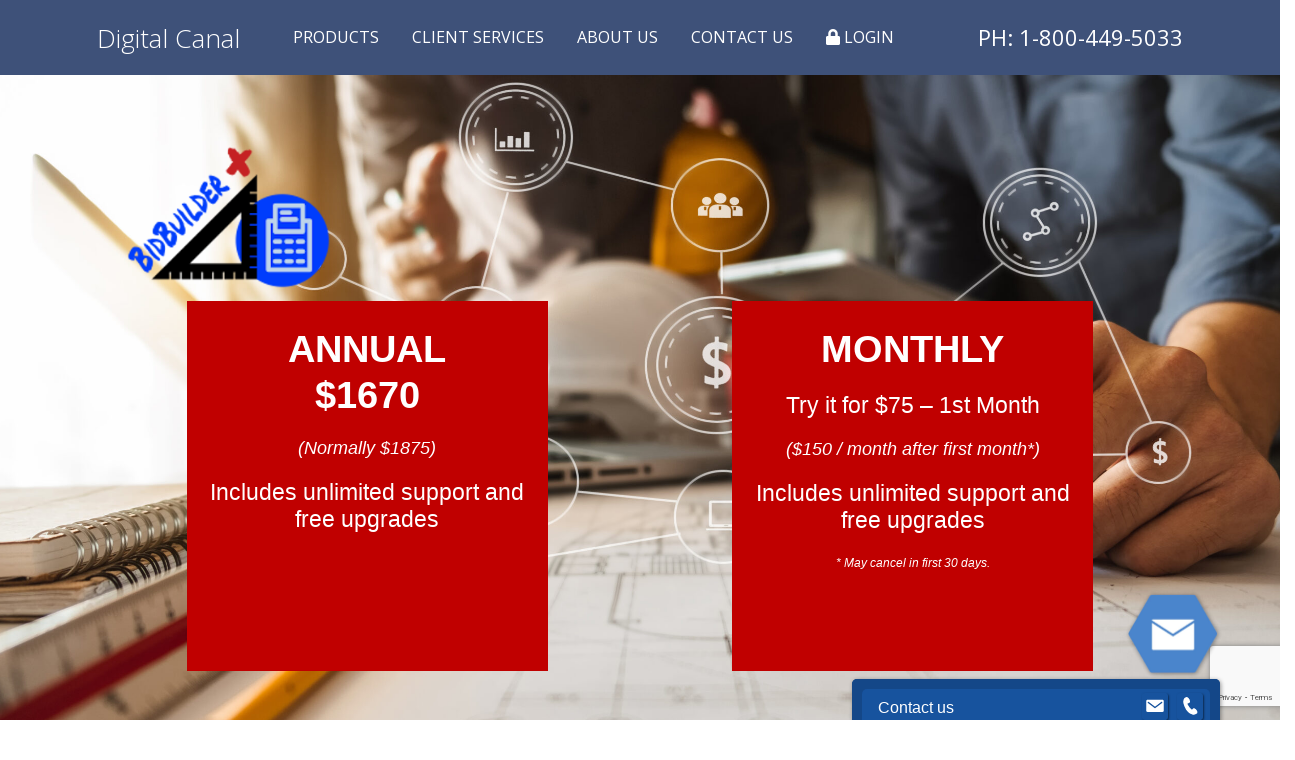

--- FILE ---
content_type: text/html; charset=UTF-8
request_url: https://www.digitalcanalestimating.com/bidbuilder-choice/
body_size: 10943
content:
<!DOCTYPE html>
<!--[if (IE 7)&!(IEMobile)]><html class="no-js lt-ie9 lt-ie8" lang="en"><![endif]-->
<!--[if (IE 8)&!(IEMobile)]><html class="no-js lt-ie9" lang="en"><![endif]-->
<!--[if gt IE 8]><!--> <html class="no-js" lang="en"><!--<![endif]-->
	<head>
		
		<meta charset="UTF-8" />
	  	<meta http-equiv="X-UA-Compatible" content="IE=edge,chrome=1">
		<meta name="viewport" content="width=device-width, initial-scale=1.0">
		<meta http-equiv="cleartype" content="on">

		<link rel="pingback" href="https://www.digitalcanalestimating.com/newsite/xmlrpc.php" />
		
		<link rel="shortcut icon" href="https://www.digitalcanalestimating.com/newsite/wp-content/themes/starkers-master/img/favicon.ico"/>
		<!-- <link rel="apple-touch-icon-precomposed" href="https://www.digitalcanalestimating.com/newsite/wp-content/themes/starkers-master/img/l/apple-touch-icon-precomposed.png"> -->
		<!-- <link rel="apple-touch-icon-precomposed" sizes="72x72" href="https://www.digitalcanalestimating.com/newsite/wp-content/themes/starkers-master/img/m/apple-touch-icon-72x72-precomposed.png"> -->
		<!-- <link rel="apple-touch-icon-precomposed" sizes="114x114" href="https://www.digitalcanalestimating.com/newsite/wp-content/themes/starkers-master/img/h/apple-touch-icon-114x114-precomposed.png"> -->
		<!-- <link rel="apple-touch-icon-precomposed" sizes="144x144" href="https://www.digitalcanalestimating.com/newsite/wp-content/themes/starkers-master/img/h/apple-touch-icon-144x144-precomposed.png"> -->
		<!--iOS -->
		<!-- <meta name="apple-mobile-web-app-title" content="Digital Canal Estimating"> -->
		<!-- <meta name="apple-mobile-web-app-capable" content="yes"> -->
		<!-- <meta name="apple-mobile-web-app-status-bar-style" content="black"> -->
		<!-- Startup images -->
		<!-- <link rel="apple-touch-startup-image" href="https://www.digitalcanalestimating.com/newsite/wp-content/themes/starkers-master/img/startup/startup-320x460.png" media="screen and (max-device-width:320px)"> -->
		<!-- <link rel="apple-touch-startup-image" href="https://www.digitalcanalestimating.com/newsite/wp-content/themes/starkers-master/img/startup/startup-640x920.png" media="(max-device-width:480px) and (-webkit-min-device-pixel-ratio:2)"> -->
		<!-- <link rel="apple-touch-startup-image" href="https://www.digitalcanalestimating.com/newsite/wp-content/themes/starkers-master/img/startup/startup-640x1096.png" media="(max-device-width:548px) and (-webkit-min-device-pixel-ratio:2)"> -->
		<!-- <link rel="apple-touch-startup-image" sizes="1024x748" href="https://www.digitalcanalestimating.com/newsite/wp-content/themes/starkers-master/img/startup/startup-1024x748.png" media="screen and (min-device-width:481px) and (max-device-width:1024px) and (orientation:landscape)"> -->
		<!-- <link rel="apple-touch-startup-image" sizes="768x1004" href="https://www.digitalcanalestimating.com/newsite/wp-content/themes/starkers-master/img/startup/startup-768x1004.png" media="screen and (min-device-width:481px) and (max-device-width:1024px) and (orientation:portrait)"> -->
		<!-- Windows 8 / RT -->
		<!-- <meta name="msapplication-TileImage" content="https://www.digitalcanalestimating.com/newsite/wp-content/themes/starkers-master/img/h/apple-touch-icon-144x144-precomposed.png"> -->
		<!-- <meta name="msapplication-TileColor" content="#000"> -->
		<link rel="stylesheet" href="https://stackpath.bootstrapcdn.com/bootstrap/4.4.1/css/bootstrap.min.css" integrity="sha384-Vkoo8x4CGsO3+Hhxv8T/Q5PaXtkKtu6ug5TOeNV6gBiFeWPGFN9MuhOf23Q9Ifjh" crossorigin="anonymous">
		<link href="https://fonts.googleapis.com/css?family=Open+Sans:300,400,600,700&display=swap" rel="stylesheet">
		<script src="https://kit.fontawesome.com/1acde21a7f.js" crossorigin="anonymous"></script>
		<meta name="keywords"  content="Contractor Estimating Software For Builders Contractors Remodelers,estimating,design,builder,contractor,proposals" />
		<meta name="google-site-verification" content="S8C_qX3kZhoMDfn7sOD2-eedXoLNL9K1bC1xDsorIPc" />
		<meta name="msvalidate.01" content="8E44F1A0B01513100BB67B417D605478" />

		<meta name="revisit-after" content="3 days">
		<meta name="robots" content="index,follow">
		<meta name="GOOGLEBOT" content="index,follow">
		
		<!-- All in One SEO 4.2.8 - aioseo.com -->
		<title>BidBuilder+ Choice - Digital Canal Estimating</title>
		<meta name="description" content="ANNUAL $1670 (Normally $1875) Includes unlimited support and free upgrades MONTHLY Try it for $75 - 1st Month ($150 / month after first month*) Includes unlimited support and free upgrades * May cancel in first 30 days. Credit Card ACH PayPal" />
		<meta name="robots" content="max-image-preview:large" />
		<link rel="canonical" href="https://www.digitalcanalestimating.com/bidbuilder-choice/" />
		<meta name="generator" content="All in One SEO (AIOSEO) 4.2.8 " />
		<meta property="og:locale" content="en_US" />
		<meta property="og:site_name" content="Digital Canal Estimating -" />
		<meta property="og:type" content="article" />
		<meta property="og:title" content="BidBuilder+ Choice - Digital Canal Estimating" />
		<meta property="og:description" content="ANNUAL $1670 (Normally $1875) Includes unlimited support and free upgrades MONTHLY Try it for $75 - 1st Month ($150 / month after first month*) Includes unlimited support and free upgrades * May cancel in first 30 days. Credit Card ACH PayPal" />
		<meta property="og:url" content="https://www.digitalcanalestimating.com/bidbuilder-choice/" />
		<meta property="article:published_time" content="2022-01-12T04:45:52+00:00" />
		<meta property="article:modified_time" content="2022-02-01T02:30:16+00:00" />
		<meta name="twitter:card" content="summary" />
		<meta name="twitter:title" content="BidBuilder+ Choice - Digital Canal Estimating" />
		<meta name="twitter:description" content="ANNUAL $1670 (Normally $1875) Includes unlimited support and free upgrades MONTHLY Try it for $75 - 1st Month ($150 / month after first month*) Includes unlimited support and free upgrades * May cancel in first 30 days. Credit Card ACH PayPal" />
		<script type="application/ld+json" class="aioseo-schema">
			{"@context":"https:\/\/schema.org","@graph":[{"@type":"BreadcrumbList","@id":"https:\/\/www.digitalcanalestimating.com\/bidbuilder-choice\/#breadcrumblist","itemListElement":[{"@type":"ListItem","@id":"https:\/\/www.digitalcanalestimating.com\/#listItem","position":1,"item":{"@type":"WebPage","@id":"https:\/\/www.digitalcanalestimating.com\/","name":"Home","description":"Contractor Estimating Software For Builders Contractors Remodelers. Our estimating and design software has served over 11,000 professions the past three decades!","url":"https:\/\/www.digitalcanalestimating.com\/"},"nextItem":"https:\/\/www.digitalcanalestimating.com\/bidbuilder-choice\/#listItem"},{"@type":"ListItem","@id":"https:\/\/www.digitalcanalestimating.com\/bidbuilder-choice\/#listItem","position":2,"item":{"@type":"WebPage","@id":"https:\/\/www.digitalcanalestimating.com\/bidbuilder-choice\/","name":"BidBuilder+ Choice","description":"ANNUAL $1670 (Normally $1875) Includes unlimited support and free upgrades MONTHLY Try it for $75 - 1st Month ($150 \/ month after first month*) Includes unlimited support and free upgrades * May cancel in first 30 days. Credit Card ACH PayPal","url":"https:\/\/www.digitalcanalestimating.com\/bidbuilder-choice\/"},"previousItem":"https:\/\/www.digitalcanalestimating.com\/#listItem"}]},{"@type":"Organization","@id":"https:\/\/www.digitalcanalestimating.com\/#organization","name":"Digital Canal Estimating","url":"https:\/\/www.digitalcanalestimating.com\/"},{"@type":"WebPage","@id":"https:\/\/www.digitalcanalestimating.com\/bidbuilder-choice\/#webpage","url":"https:\/\/www.digitalcanalestimating.com\/bidbuilder-choice\/","name":"BidBuilder+ Choice - Digital Canal Estimating","description":"ANNUAL $1670 (Normally $1875) Includes unlimited support and free upgrades MONTHLY Try it for $75 - 1st Month ($150 \/ month after first month*) Includes unlimited support and free upgrades * May cancel in first 30 days. Credit Card ACH PayPal","inLanguage":"en-US","isPartOf":{"@id":"https:\/\/www.digitalcanalestimating.com\/#website"},"breadcrumb":{"@id":"https:\/\/www.digitalcanalestimating.com\/bidbuilder-choice\/#breadcrumblist"},"datePublished":"2022-01-12T04:45:52-06:00","dateModified":"2022-02-01T02:30:16-06:00"},{"@type":"WebSite","@id":"https:\/\/www.digitalcanalestimating.com\/#website","url":"https:\/\/www.digitalcanalestimating.com\/","name":"Digital Canal Estimating","inLanguage":"en-US","publisher":{"@id":"https:\/\/www.digitalcanalestimating.com\/#organization"}}]}
		</script>
		<!-- All in One SEO -->

<link rel='dns-prefetch' href='//www.googletagmanager.com' />
<link rel='dns-prefetch' href='//www.google.com' />
<link rel='dns-prefetch' href='//s.w.org' />
<script type="text/javascript">
window._wpemojiSettings = {"baseUrl":"https:\/\/s.w.org\/images\/core\/emoji\/13.1.0\/72x72\/","ext":".png","svgUrl":"https:\/\/s.w.org\/images\/core\/emoji\/13.1.0\/svg\/","svgExt":".svg","source":{"concatemoji":"https:\/\/www.digitalcanalestimating.com\/newsite\/wp-includes\/js\/wp-emoji-release.min.js?ver=5.9.12.1769277655"}};
/*! This file is auto-generated */
!function(e,a,t){var n,r,o,i=a.createElement("canvas"),p=i.getContext&&i.getContext("2d");function s(e,t){var a=String.fromCharCode;p.clearRect(0,0,i.width,i.height),p.fillText(a.apply(this,e),0,0);e=i.toDataURL();return p.clearRect(0,0,i.width,i.height),p.fillText(a.apply(this,t),0,0),e===i.toDataURL()}function c(e){var t=a.createElement("script");t.src=e,t.defer=t.type="text/javascript",a.getElementsByTagName("head")[0].appendChild(t)}for(o=Array("flag","emoji"),t.supports={everything:!0,everythingExceptFlag:!0},r=0;r<o.length;r++)t.supports[o[r]]=function(e){if(!p||!p.fillText)return!1;switch(p.textBaseline="top",p.font="600 32px Arial",e){case"flag":return s([127987,65039,8205,9895,65039],[127987,65039,8203,9895,65039])?!1:!s([55356,56826,55356,56819],[55356,56826,8203,55356,56819])&&!s([55356,57332,56128,56423,56128,56418,56128,56421,56128,56430,56128,56423,56128,56447],[55356,57332,8203,56128,56423,8203,56128,56418,8203,56128,56421,8203,56128,56430,8203,56128,56423,8203,56128,56447]);case"emoji":return!s([10084,65039,8205,55357,56613],[10084,65039,8203,55357,56613])}return!1}(o[r]),t.supports.everything=t.supports.everything&&t.supports[o[r]],"flag"!==o[r]&&(t.supports.everythingExceptFlag=t.supports.everythingExceptFlag&&t.supports[o[r]]);t.supports.everythingExceptFlag=t.supports.everythingExceptFlag&&!t.supports.flag,t.DOMReady=!1,t.readyCallback=function(){t.DOMReady=!0},t.supports.everything||(n=function(){t.readyCallback()},a.addEventListener?(a.addEventListener("DOMContentLoaded",n,!1),e.addEventListener("load",n,!1)):(e.attachEvent("onload",n),a.attachEvent("onreadystatechange",function(){"complete"===a.readyState&&t.readyCallback()})),(n=t.source||{}).concatemoji?c(n.concatemoji):n.wpemoji&&n.twemoji&&(c(n.twemoji),c(n.wpemoji)))}(window,document,window._wpemojiSettings);
</script>
<style type="text/css">
img.wp-smiley,
img.emoji {
	display: inline !important;
	border: none !important;
	box-shadow: none !important;
	height: 1em !important;
	width: 1em !important;
	margin: 0 0.07em !important;
	vertical-align: -0.1em !important;
	background: none !important;
	padding: 0 !important;
}
</style>
	<link rel='stylesheet' id='dashicons-css'  href='https://www.digitalcanalestimating.com/newsite/wp-includes/css/dashicons.min.css?ver=5.9.12.1769277655' type='text/css' media='all' />
<link rel='stylesheet' id='wp-jquery-ui-dialog-css'  href='https://www.digitalcanalestimating.com/newsite/wp-includes/css/jquery-ui-dialog.min.css?ver=5.9.12.1769277655' type='text/css' media='all' />
<link rel='stylesheet' id='wp-block-library-css'  href='https://www.digitalcanalestimating.com/newsite/wp-includes/css/dist/block-library/style.min.css?ver=5.9.12.1769277655' type='text/css' media='all' />
<style id='global-styles-inline-css' type='text/css'>
body{--wp--preset--color--black: #000000;--wp--preset--color--cyan-bluish-gray: #abb8c3;--wp--preset--color--white: #ffffff;--wp--preset--color--pale-pink: #f78da7;--wp--preset--color--vivid-red: #cf2e2e;--wp--preset--color--luminous-vivid-orange: #ff6900;--wp--preset--color--luminous-vivid-amber: #fcb900;--wp--preset--color--light-green-cyan: #7bdcb5;--wp--preset--color--vivid-green-cyan: #00d084;--wp--preset--color--pale-cyan-blue: #8ed1fc;--wp--preset--color--vivid-cyan-blue: #0693e3;--wp--preset--color--vivid-purple: #9b51e0;--wp--preset--gradient--vivid-cyan-blue-to-vivid-purple: linear-gradient(135deg,rgba(6,147,227,1) 0%,rgb(155,81,224) 100%);--wp--preset--gradient--light-green-cyan-to-vivid-green-cyan: linear-gradient(135deg,rgb(122,220,180) 0%,rgb(0,208,130) 100%);--wp--preset--gradient--luminous-vivid-amber-to-luminous-vivid-orange: linear-gradient(135deg,rgba(252,185,0,1) 0%,rgba(255,105,0,1) 100%);--wp--preset--gradient--luminous-vivid-orange-to-vivid-red: linear-gradient(135deg,rgba(255,105,0,1) 0%,rgb(207,46,46) 100%);--wp--preset--gradient--very-light-gray-to-cyan-bluish-gray: linear-gradient(135deg,rgb(238,238,238) 0%,rgb(169,184,195) 100%);--wp--preset--gradient--cool-to-warm-spectrum: linear-gradient(135deg,rgb(74,234,220) 0%,rgb(151,120,209) 20%,rgb(207,42,186) 40%,rgb(238,44,130) 60%,rgb(251,105,98) 80%,rgb(254,248,76) 100%);--wp--preset--gradient--blush-light-purple: linear-gradient(135deg,rgb(255,206,236) 0%,rgb(152,150,240) 100%);--wp--preset--gradient--blush-bordeaux: linear-gradient(135deg,rgb(254,205,165) 0%,rgb(254,45,45) 50%,rgb(107,0,62) 100%);--wp--preset--gradient--luminous-dusk: linear-gradient(135deg,rgb(255,203,112) 0%,rgb(199,81,192) 50%,rgb(65,88,208) 100%);--wp--preset--gradient--pale-ocean: linear-gradient(135deg,rgb(255,245,203) 0%,rgb(182,227,212) 50%,rgb(51,167,181) 100%);--wp--preset--gradient--electric-grass: linear-gradient(135deg,rgb(202,248,128) 0%,rgb(113,206,126) 100%);--wp--preset--gradient--midnight: linear-gradient(135deg,rgb(2,3,129) 0%,rgb(40,116,252) 100%);--wp--preset--duotone--dark-grayscale: url('#wp-duotone-dark-grayscale');--wp--preset--duotone--grayscale: url('#wp-duotone-grayscale');--wp--preset--duotone--purple-yellow: url('#wp-duotone-purple-yellow');--wp--preset--duotone--blue-red: url('#wp-duotone-blue-red');--wp--preset--duotone--midnight: url('#wp-duotone-midnight');--wp--preset--duotone--magenta-yellow: url('#wp-duotone-magenta-yellow');--wp--preset--duotone--purple-green: url('#wp-duotone-purple-green');--wp--preset--duotone--blue-orange: url('#wp-duotone-blue-orange');--wp--preset--font-size--small: 13px;--wp--preset--font-size--medium: 20px;--wp--preset--font-size--large: 36px;--wp--preset--font-size--x-large: 42px;}.has-black-color{color: var(--wp--preset--color--black) !important;}.has-cyan-bluish-gray-color{color: var(--wp--preset--color--cyan-bluish-gray) !important;}.has-white-color{color: var(--wp--preset--color--white) !important;}.has-pale-pink-color{color: var(--wp--preset--color--pale-pink) !important;}.has-vivid-red-color{color: var(--wp--preset--color--vivid-red) !important;}.has-luminous-vivid-orange-color{color: var(--wp--preset--color--luminous-vivid-orange) !important;}.has-luminous-vivid-amber-color{color: var(--wp--preset--color--luminous-vivid-amber) !important;}.has-light-green-cyan-color{color: var(--wp--preset--color--light-green-cyan) !important;}.has-vivid-green-cyan-color{color: var(--wp--preset--color--vivid-green-cyan) !important;}.has-pale-cyan-blue-color{color: var(--wp--preset--color--pale-cyan-blue) !important;}.has-vivid-cyan-blue-color{color: var(--wp--preset--color--vivid-cyan-blue) !important;}.has-vivid-purple-color{color: var(--wp--preset--color--vivid-purple) !important;}.has-black-background-color{background-color: var(--wp--preset--color--black) !important;}.has-cyan-bluish-gray-background-color{background-color: var(--wp--preset--color--cyan-bluish-gray) !important;}.has-white-background-color{background-color: var(--wp--preset--color--white) !important;}.has-pale-pink-background-color{background-color: var(--wp--preset--color--pale-pink) !important;}.has-vivid-red-background-color{background-color: var(--wp--preset--color--vivid-red) !important;}.has-luminous-vivid-orange-background-color{background-color: var(--wp--preset--color--luminous-vivid-orange) !important;}.has-luminous-vivid-amber-background-color{background-color: var(--wp--preset--color--luminous-vivid-amber) !important;}.has-light-green-cyan-background-color{background-color: var(--wp--preset--color--light-green-cyan) !important;}.has-vivid-green-cyan-background-color{background-color: var(--wp--preset--color--vivid-green-cyan) !important;}.has-pale-cyan-blue-background-color{background-color: var(--wp--preset--color--pale-cyan-blue) !important;}.has-vivid-cyan-blue-background-color{background-color: var(--wp--preset--color--vivid-cyan-blue) !important;}.has-vivid-purple-background-color{background-color: var(--wp--preset--color--vivid-purple) !important;}.has-black-border-color{border-color: var(--wp--preset--color--black) !important;}.has-cyan-bluish-gray-border-color{border-color: var(--wp--preset--color--cyan-bluish-gray) !important;}.has-white-border-color{border-color: var(--wp--preset--color--white) !important;}.has-pale-pink-border-color{border-color: var(--wp--preset--color--pale-pink) !important;}.has-vivid-red-border-color{border-color: var(--wp--preset--color--vivid-red) !important;}.has-luminous-vivid-orange-border-color{border-color: var(--wp--preset--color--luminous-vivid-orange) !important;}.has-luminous-vivid-amber-border-color{border-color: var(--wp--preset--color--luminous-vivid-amber) !important;}.has-light-green-cyan-border-color{border-color: var(--wp--preset--color--light-green-cyan) !important;}.has-vivid-green-cyan-border-color{border-color: var(--wp--preset--color--vivid-green-cyan) !important;}.has-pale-cyan-blue-border-color{border-color: var(--wp--preset--color--pale-cyan-blue) !important;}.has-vivid-cyan-blue-border-color{border-color: var(--wp--preset--color--vivid-cyan-blue) !important;}.has-vivid-purple-border-color{border-color: var(--wp--preset--color--vivid-purple) !important;}.has-vivid-cyan-blue-to-vivid-purple-gradient-background{background: var(--wp--preset--gradient--vivid-cyan-blue-to-vivid-purple) !important;}.has-light-green-cyan-to-vivid-green-cyan-gradient-background{background: var(--wp--preset--gradient--light-green-cyan-to-vivid-green-cyan) !important;}.has-luminous-vivid-amber-to-luminous-vivid-orange-gradient-background{background: var(--wp--preset--gradient--luminous-vivid-amber-to-luminous-vivid-orange) !important;}.has-luminous-vivid-orange-to-vivid-red-gradient-background{background: var(--wp--preset--gradient--luminous-vivid-orange-to-vivid-red) !important;}.has-very-light-gray-to-cyan-bluish-gray-gradient-background{background: var(--wp--preset--gradient--very-light-gray-to-cyan-bluish-gray) !important;}.has-cool-to-warm-spectrum-gradient-background{background: var(--wp--preset--gradient--cool-to-warm-spectrum) !important;}.has-blush-light-purple-gradient-background{background: var(--wp--preset--gradient--blush-light-purple) !important;}.has-blush-bordeaux-gradient-background{background: var(--wp--preset--gradient--blush-bordeaux) !important;}.has-luminous-dusk-gradient-background{background: var(--wp--preset--gradient--luminous-dusk) !important;}.has-pale-ocean-gradient-background{background: var(--wp--preset--gradient--pale-ocean) !important;}.has-electric-grass-gradient-background{background: var(--wp--preset--gradient--electric-grass) !important;}.has-midnight-gradient-background{background: var(--wp--preset--gradient--midnight) !important;}.has-small-font-size{font-size: var(--wp--preset--font-size--small) !important;}.has-medium-font-size{font-size: var(--wp--preset--font-size--medium) !important;}.has-large-font-size{font-size: var(--wp--preset--font-size--large) !important;}.has-x-large-font-size{font-size: var(--wp--preset--font-size--x-large) !important;}
</style>
<link rel='stylesheet' id='contact-form-7-css'  href='https://www.digitalcanalestimating.com/newsite/wp-content/plugins/contact-form-7/includes/css/styles.css?ver=5.5.6.1.1769277655' type='text/css' media='all' />
<link rel='stylesheet' id='hamburger.css-css'  href='https://www.digitalcanalestimating.com/newsite/wp-content/plugins/wp-responsive-menu/assets/css/wpr-hamburger.css?ver=3.1.7.4.1769277655' type='text/css' media='all' />
<link rel='stylesheet' id='wprmenu.css-css'  href='https://www.digitalcanalestimating.com/newsite/wp-content/plugins/wp-responsive-menu/assets/css/wprmenu.css?ver=3.1.7.4.1769277655' type='text/css' media='all' />
<style id='wprmenu.css-inline-css' type='text/css'>
@media only screen and ( max-width: 991px ) {html body div.wprm-wrapper {overflow: scroll;}#wprmenu_bar {background-image: url();background-size: 100% ;background-repeat: repeat;}#wprmenu_bar {background-color: #000000;}html body div#mg-wprm-wrap .wpr_submit .icon.icon-search {color: #ffffff;}#wprmenu_bar .menu_title,#wprmenu_bar .wprmenu_icon_menu,#wprmenu_bar .menu_title a {color: #ffffff;}#wprmenu_bar .menu_title {font-size: 20px;font-weight: normal;}#mg-wprm-wrap li.menu-item a {font-size: 15px;text-transform: uppercase;font-weight: normal;}#mg-wprm-wrap li.menu-item-has-children ul.sub-menu a {font-size: 15px;text-transform: uppercase;font-weight: normal;}#mg-wprm-wrap li.current-menu-item > a {background: #000000;}#mg-wprm-wrap li.current-menu-item > a,#mg-wprm-wrap li.current-menu-item span.wprmenu_icon{color: #ffffff !important;}#mg-wprm-wrap {background-color: #000000;}.cbp-spmenu-push-toright,.cbp-spmenu-push-toright .mm-slideout {left: 100% ;}.cbp-spmenu-push-toleft {left: -100% ;}#mg-wprm-wrap.cbp-spmenu-right,#mg-wprm-wrap.cbp-spmenu-left,#mg-wprm-wrap.cbp-spmenu-right.custom,#mg-wprm-wrap.cbp-spmenu-left.custom,.cbp-spmenu-vertical {width: 100%;max-width: 400px;}#mg-wprm-wrap ul#wprmenu_menu_ul li.menu-item a,div#mg-wprm-wrap ul li span.wprmenu_icon {color: #ffffff;}#mg-wprm-wrap ul#wprmenu_menu_ul li.menu-item:valid ~ a{color: #ffffff;}#mg-wprm-wrap ul#wprmenu_menu_ul li.menu-item a:hover {background: #000000;color: #ffffff !important;}div#mg-wprm-wrap ul>li:hover>span.wprmenu_icon {color: #ffffff !important;}.wprmenu_bar .hamburger-inner,.wprmenu_bar .hamburger-inner::before,.wprmenu_bar .hamburger-inner::after {background: #ffffff;}.wprmenu_bar .hamburger:hover .hamburger-inner,.wprmenu_bar .hamburger:hover .hamburger-inner::before,.wprmenu_bar .hamburger:hover .hamburger-inner::after {background: #ffffff;}div.wprmenu_bar div.hamburger{padding-right: 6px !important;}#wprmenu_menu.left {width:100%;left: -100%;right: auto;}#wprmenu_menu.right {width:100%;right: -100%;left: auto;}html body div#wprmenu_bar {height : 42px;}#mg-wprm-wrap.cbp-spmenu-left,#mg-wprm-wrap.cbp-spmenu-right,#mg-widgetmenu-wrap.cbp-spmenu-widget-left,#mg-widgetmenu-wrap.cbp-spmenu-widget-right {top: 42px !important;}.wprmenu_bar .hamburger {float: left;}.wprmenu_bar #custom_menu_icon.hamburger {top: px;left: px;float: left !important;background-color: #cccccc;}.wpr_custom_menu #custom_menu_icon {display: block;}html { padding-top: 42px !important; }#wprmenu_bar,#mg-wprm-wrap { display: block; }div#wpadminbar { position: fixed; }}
</style>
<link rel='stylesheet' id='wpr_icons-css'  href='https://www.digitalcanalestimating.com/newsite/wp-content/plugins/wp-responsive-menu/inc/assets/icons/wpr-icons.css?ver=3.1.7.4.1769277655' type='text/css' media='all' />
<link rel='stylesheet' id='screen-css'  href='https://www.digitalcanalestimating.com/newsite/wp-content/themes/starkers-master/style.css?ver=5.9.12.1769277655' type='text/css' media='screen' />
<link rel='stylesheet' id='js_composer_front-css'  href='https://www.digitalcanalestimating.com/newsite/wp-content/plugins/js_composer/assets/css/js_composer.min.css?ver=6.8.0.1769277655' type='text/css' media='all' />
<link rel='stylesheet' id='cf7cf-style-css'  href='https://www.digitalcanalestimating.com/newsite/wp-content/plugins/cf7-conditional-fields/style.css?ver=2.1.5.1769277655' type='text/css' media='all' />
<script type='text/javascript' src='https://www.digitalcanalestimating.com/newsite/wp-includes/js/jquery/jquery.min.js?ver=3.6.0.1769277655' id='jquery-core-js'></script>
<script type='text/javascript' src='https://www.digitalcanalestimating.com/newsite/wp-includes/js/jquery/jquery-migrate.min.js?ver=3.3.2.1769277655' id='jquery-migrate-js'></script>
<script type='text/javascript' src='https://www.digitalcanalestimating.com/newsite/wp-content/plugins/wp-responsive-menu/assets/js/modernizr.custom.js?ver=3.1.7.4.1769277655' id='modernizr-js'></script>
<script type='text/javascript' src='https://www.digitalcanalestimating.com/newsite/wp-content/plugins/wp-responsive-menu/assets/js/jquery.touchSwipe.min.js?ver=3.1.7.4.1769277655' id='touchSwipe-js'></script>
<script type='text/javascript' id='wprmenu.js-js-extra'>
/* <![CDATA[ */
var wprmenu = {"zooming":"","from_width":"991","push_width":"400","menu_width":"100","parent_click":"yes","swipe":"","enable_overlay":""};
/* ]]> */
</script>
<script type='text/javascript' src='https://www.digitalcanalestimating.com/newsite/wp-content/plugins/wp-responsive-menu/assets/js/wprmenu.js?ver=3.1.7.4.1769277655' id='wprmenu.js-js'></script>
<script type='text/javascript' src='https://www.digitalcanalestimating.com/newsite/wp-content/themes/starkers-master/js/site.js?ver=5.9.12.1769277655' id='site-js'></script>

<!-- Google Analytics snippet added by Site Kit -->
<script type='text/javascript' src='https://www.googletagmanager.com/gtag/js?id=UA-3811715-3&#038;ver=1769277655' id='google_gtagjs-js' async></script>
<script type='text/javascript' id='google_gtagjs-js-after'>
window.dataLayer = window.dataLayer || [];function gtag(){dataLayer.push(arguments);}
gtag('set', 'linker', {"domains":["www.digitalcanalestimating.com"]} );
gtag("js", new Date());
gtag("set", "developer_id.dZTNiMT", true);
gtag("config", "UA-3811715-3", {"anonymize_ip":true});
gtag("config", "G-7XMFEMN2LF");
</script>

<!-- End Google Analytics snippet added by Site Kit -->
<link rel="https://api.w.org/" href="https://www.digitalcanalestimating.com/wp-json/" /><link rel="alternate" type="application/json" href="https://www.digitalcanalestimating.com/wp-json/wp/v2/pages/35280" /><link rel="EditURI" type="application/rsd+xml" title="RSD" href="https://www.digitalcanalestimating.com/newsite/xmlrpc.php?rsd" />
<link rel="wlwmanifest" type="application/wlwmanifest+xml" href="https://www.digitalcanalestimating.com/newsite/wp-includes/wlwmanifest.xml" /> 
<meta name="generator" content="WordPress 5.9.12" />
<link rel='shortlink' href='https://www.digitalcanalestimating.com/?p=35280' />
<link rel="alternate" type="application/json+oembed" href="https://www.digitalcanalestimating.com/wp-json/oembed/1.0/embed?url=https%3A%2F%2Fwww.digitalcanalestimating.com%2Fbidbuilder-choice%2F" />
<link rel="alternate" type="text/xml+oembed" href="https://www.digitalcanalestimating.com/wp-json/oembed/1.0/embed?url=https%3A%2F%2Fwww.digitalcanalestimating.com%2Fbidbuilder-choice%2F&#038;format=xml" />
<meta name="cdp-version" content="1.4.9" /><!-- start Simple Custom CSS and JS -->
<script type="text/javascript">
/* Default comment here */ 

jQuery(document).ready(function( $ ){
    if (document.location.hash == '#home_products') {
      jQuery("#seo_block").hide();
    }
});</script>
<!-- end Simple Custom CSS and JS -->
<meta name="generator" content="Site Kit by Google 1.89.0" /><!-- Global site tag (gtag.js) - Google Analytics -->
<script async src="https://www.googletagmanager.com/gtag/js?id=UA-120151142-1"></script>
<script>
  window.dataLayer = window.dataLayer || [];
  function gtag(){dataLayer.push(arguments);}
  gtag('js', new Date());

  gtag('config', 'UA-120151142-1');
</script><!-- All in one Favicon 4.8 --><link rel="icon" href="https://www.digitalcanalestimating.com/newsite/wp-content/uploads/2022/02/BidBuilderLogoFINALLARGE.png" type="image/png"/>
<meta name="generator" content="Powered by WPBakery Page Builder - drag and drop page builder for WordPress."/>
		<style type="text/css" id="wp-custom-css">
			.wpb_content_element h1 {
	font-size: 30px;
	margin-top: 20px;
	margin-bottom: 20px;
}

.lp-banner {
	height: auto !important;
}
.vc_custom_1643516354410 {
    margin-top: 0 !important;
}		</style>
		<style type="text/css" data-type="vc_shortcodes-custom-css">.vc_custom_1641963625706{background-image: url(https://www.digitalcanalestimating.com/newsite/wp-content/uploads/2021/12/EstimatingPic-scaled.jpg?id=35220) !important;background-position: center !important;background-repeat: no-repeat !important;background-size: cover !important;}.vc_custom_1643520795469{background-color: #c00000 !important;}.vc_custom_1643520837665{background-color: #c00000 !important;}.vc_custom_1642568183877{background-color: #c00000 !important;}.vc_custom_1642568196783{background-color: #c00000 !important;}.vc_custom_1642568209285{background-color: #c00000 !important;}</style><noscript><style> .wpb_animate_when_almost_visible { opacity: 1; }</style></noscript>	</head>
	<body class="page-template-default page page-id-35280 page-parent bidbuilder-choice wpb-js-composer js-comp-ver-6.8.0 vc_responsive" id="">
<header>
	<div class="wrapper">
		<div class="container-fluid">
			<div class="row">
				<div class="col-lg-2 col-md-12 logo">
					<h1><a href="https://www.digitalcanalestimating.com">Digital Canal</a></h1>
				</div>
				<div class="col-lg-7 col-md-12 main-nav">
					<div class="menu-main-menu-container"><ul id="menu-main-menu" class="menu"><li id="menu-item-303" class="menu-item menu-item-type-custom menu-item-object-custom menu-item-303"><a href="/#home_products">Products</a></li>
<li id="menu-item-36" class="menu-item menu-item-type-post_type menu-item-object-page menu-item-36"><a href="https://www.digitalcanalestimating.com/services/">Client Services</a></li>
<li id="menu-item-35" class="menu-item menu-item-type-post_type menu-item-object-page menu-item-35"><a href="https://www.digitalcanalestimating.com/why-us-company/">About Us</a></li>
<li id="menu-item-34" class="menu-item menu-item-type-post_type menu-item-object-page menu-item-34"><a href="https://www.digitalcanalestimating.com/contact/">Contact Us</a></li>
<li id="menu-item-35475" class="menu-item menu-item-type-custom menu-item-object-custom menu-item-35475"><a target="_blank" rel="noopener" href="https://bidbuilderplus.com/Identity/Account/Login"><i class="fas fa-lock" aria-hidden="true"></i> Login</a></li>
</ul></div>				</div>
				<div class="col-lg-3 col-md-12 phone">
					<p><a href="tel:+1-800-449-5033">PH: 1-800-449-5033</a></p>
				</div>
			</div>
		</div>
	</div>
</header>

<section class="vc_section vc_custom_1641963625706 vc_section-has-fill vc_row-o-full-height vc_section-o-content-middle vc_section-flex"><div class="vc_row wpb_row vc_row-fluid"><div class="wpb_column vc_column_container vc_col-sm-1 vc_hidden-xs"><div class="vc_column-inner"><div class="wpb_wrapper"></div></div></div><div class="wpb_column vc_column_container vc_col-sm-10 vc_col-xs-12"><div class="vc_column-inner"><div class="wpb_wrapper"><div class="vc_row wpb_row vc_inner vc_row-fluid"><div class="wpb_column vc_column_container vc_col-sm-3 vc_col-xs-12"><div class="vc_column-inner"><div class="wpb_wrapper">
	<div  class="wpb_single_image wpb_content_element vc_align_center   bb-logo">
		
		<figure class="wpb_wrapper vc_figure">
			<div class="vc_single_image-wrapper   vc_box_border_grey"><img width="300" height="176" src="https://www.digitalcanalestimating.com/newsite/wp-content/uploads/2022/01/BidBuilderLogoFINALLARGE.png" class="vc_single_image-img attachment-large" alt="" loading="lazy" title="BidBuilderLogoFINALLARGE" /></div>
		</figure>
	</div>
</div></div></div><div class="wpb_column vc_column_container vc_col-sm-9 vc_hidden-xs"><div class="vc_column-inner"><div class="wpb_wrapper"></div></div></div></div><div class="vc_row wpb_row vc_inner vc_row-fluid"><div class="wpb_column vc_column_container vc_col-sm-6"><div class="vc_column-inner"><div class="wpb_wrapper">
	<div class="wpb_text_column wpb_content_element  vc_custom_1643520795469 product-description" id="product-description-1">
		<div class="wpb_wrapper">
			<h1 style="text-align: center;">ANNUAL<br />
$1670</h1>
<h3 style="text-align: center;"><em>(Normally $1875)</em></h3>
<h2 style="text-align: center;">Includes unlimited support and free upgrades</h2>

		</div>
	</div>
</div></div></div><div class="wpb_column vc_column_container vc_col-sm-6"><div class="vc_column-inner"><div class="wpb_wrapper">
	<div class="wpb_text_column wpb_content_element  vc_custom_1643520837665 product-description" id="product-description-2">
		<div class="wpb_wrapper">
			<h1 style="text-align: center;">MONTHLY</h1>
<h2 style="text-align: center;">Try it for $75 &#8211; 1st Month</h2>
<h3 style="text-align: center;"><em>($150 / month after first month*)</em></h3>
<h2 style="text-align: center;">Includes unlimited support and free upgrades</h2>
<p style="text-align: center;"><em>* May cancel in first 30 days.</em></p>

		</div>
	</div>
</div></div></div></div></div></div></div><div class="wpb_column vc_column_container vc_col-sm-1 vc_hidden-xs"><div class="vc_column-inner"><div class="wpb_wrapper"></div></div></div></div><div id="sub-options" class="vc_row wpb_row vc_row-fluid"><div class="wpb_column vc_column_container vc_col-sm-1"><div class="vc_column-inner"><div class="wpb_wrapper"></div></div></div><div class="wpb_column vc_column_container vc_col-sm-10"><div class="vc_column-inner"><div class="wpb_wrapper"><div class="vc_row wpb_row vc_inner vc_row-fluid"><div class="wpb_column vc_column_container vc_col-sm-4"><div class="vc_column-inner"><div class="wpb_wrapper">
	<div class="wpb_text_column wpb_content_element  vc_custom_1642568183877 sub-option" id="sub-option-1">
		<div class="wpb_wrapper">
			<h2 style="text-align: center;">Credit Card</h2>
<p style="text-align: center;"><img class="size-full wp-image-35332 aligncenter" src="https://www.digitalcanalestimating.com/newsite/wp-content/uploads/2022/01/cc.jpg" alt="" width="239" height="40" /></p>

		</div>
	</div>
</div></div></div><div class="wpb_column vc_column_container vc_col-sm-4"><div class="vc_column-inner"><div class="wpb_wrapper">
	<div class="wpb_text_column wpb_content_element  vc_custom_1642568196783 sub-option" id="sub-option-2">
		<div class="wpb_wrapper">
			<h2 style="text-align: center;">ACH</h2>
<p style="text-align: center;"><img loading="lazy" class="size-full wp-image-35333 aligncenter" src="https://www.digitalcanalestimating.com/newsite/wp-content/uploads/2022/01/e-check-1.jpg" alt="" width="67" height="40" /></p>

		</div>
	</div>
</div></div></div><div class="wpb_column vc_column_container vc_col-sm-4"><div class="vc_column-inner"><div class="wpb_wrapper">
	<div class="wpb_text_column wpb_content_element  vc_custom_1642568209285 sub-option" id="sub-option-3">
		<div class="wpb_wrapper">
			<h2 style="text-align: center;">PayPal</h2>
<p style="text-align: center;"><img loading="lazy" class="size-full wp-image-35331 aligncenter" src="https://www.digitalcanalestimating.com/newsite/wp-content/uploads/2022/01/paypal.jpg" alt="" width="157" height="40" /></p>

		</div>
	</div>
</div></div></div></div></div></div></div><div class="wpb_column vc_column_container vc_col-sm-1"><div class="vc_column-inner"><div class="wpb_wrapper"></div></div></div></div></section>


	
	<footer>
		<div class="container-fluid">
			<div class="row">
				<div class="col-12 col-lg-4 footer-col footer-left">
					<p><a href="https://www.digitalcanalestimating.com/contact" class="contact-link">Contact Us</a></p>
					<p>INQUIRIES: <a href="tel:+18004495033">1-800-449-5033</a></p>
					<p>SUPPORT: <a href="tel:+18004495034">1-800-449-5034</a></p>
					<p>EMAIL: <a href="mailto:info@digitalcanal.com">info@digitalcanal.com</a></p>
				</div>
				<div class="col-12 col-lg-4 footer-col footer-center">

				</div>
				<div class="col-12 col-lg-4 footer-col footer-right d-none d-lg-block">
					<p><a href="https://www.digitalcanalestimating.com/site-map" class="contact-link" style="text-transform: none;">Site Map</a></p>
					<p>
						<a href="https://www.facebook.com/DigitalCanal/" target="_blank"><img src="https://www.digitalcanalstructural.com/site3/wp-content/themes/starkers-master/images/fblogo.png" width="50"></a>
						<a href="https://www.gotomeeting.com" target="_blank"><img src="https://www.digitalcanalstructural.com/site3/wp-content/themes/starkers-master/images/gotologo.png" width="50"></a>
					</p>
				</div>
			</div>
		</div>
	</footer>
<div class="modal fade" id="deliverables" tabindex="-1" role="dialog" aria-labelledby="deliverablesLabel" aria-hidden="true">
  <div class="modal-dialog modal-lg" role="document">
    <div class="modal-content">
      <div class="modal-header" style="color: white; background: #111111;">
        <h5 class="modal-title" id="deliverablesLabel">Plan Services Deliverables</h5>
        <button type="button" class="close" data-dismiss="modal" aria-label="Close">
          <span aria-hidden="true" style="color: white;">&times;</span>
        </button>
      </div>
      <div class="modal-body">
		<p class="float-right"><a href="https://digitalcanal.com/sbsite3/wp-content/uploads/2020/12/HOME-PLANS.pdf" target="_blank" class="print-link">PRINT <i class="fad fa-print"></i></a></p>
		<h3>HOME PLANS / PANEL PLANS DRAFTING SERVICES</h3>
		<h4>Basic Deliverables</h4>
        <ul>
			<li>4 Elevations</li>
			<li>Dimensioned Floor Plan</li>
			<li>Foundation Plan</li>
			<li>Birdseye Roof View</li>
			<li>Cross Sections</li>
			<li>YOUR Title Block</li>
			<li>3D Model Cover Sheet</li>
		</ul>
	  	<h4>Advanced Deliverables</h4>
		  <ul>
			<li>Lumber Lists</li>
			<li>Sheathing Cut Lists</li>
			<li>Mirrored Plans</li>
			<li>Roof Framing Plans</li>
			<li>Site Plans</li>
			<li>Wall Panel Production Drawings</li>
			<li>Floor Panel Production Drawings</li>
			<li>Electrical Plans</li>
			<li>HVAC Plans</li>
			<li>Plumbing Plans</li>
		</ul>
      </div>
    </div>
  </div>
</div>
<div class="modal fade d-es" id="essentialsVideo" tabindex="-1" role="dialog" aria-labelledby="essentialsVideoLabel" aria-hidden="true">
  <div class="modal-dialog modal-dialog-centered modal-lg" role="document">
    <div class="modal-content">
      <div class="modal-header" style="color: white; background: #111111;">
        <h5 class="modal-title" id="essentialsVideoLabel">Cloud Version Video</h5>
        <button type="button" class="close" data-dismiss="modal" aria-label="Close">
          <span aria-hidden="true" style="color: white;">&times;</span>
        </button>
      </div>
      <div class="modal-body">
		<video width="100%" height="420" controls>
		  	<source src="https://www.digitalcanalestimating.com/newsite/wp-content/uploads/2022/01/bb.mp4" type="video/mp4">
			Sorry, your browser doesn't support embedded videos.
		  </video>
      </div>
    </div>
  </div>
</div>
<div class="modal fade d-cl" id="cloudVideo" tabindex="-1" role="dialog" aria-labelledby="cloudVideoLabel" aria-hidden="true">
  <div class="modal-dialog modal-dialog-centered modal-lg" role="document">
    <div class="modal-content">
      <div class="modal-header" style="color: white; background: #111111;">
        <h5 class="modal-title" id="essentialsVideoLabel">PC (Non-Cloud) Video</h5>
        <button type="button" class="close" data-dismiss="modal" aria-label="Close">
          <span aria-hidden="true" style="color: white;">&times;</span>
        </button>
      </div>
      <div class="modal-body">
		<video width="100%" height="420" controls>
		  	<source src="https://www.digitalcanalestimating.com/newsite/wp-content/uploads/2024/11/non_cloud.mp4" type="video/mp4">
			Sorry, your browser doesn't support embedded videos.
		  </video>
      </div>
    </div>
  </div>
</div>
<script>
jQuery('#essentials-video').on('click',function() {
	jQuery("#essentialsVideo").modal();
});
</script>
<div class="modal fade" id="framingProVideo" tabindex="-1" role="dialog" aria-labelledby="framingProVideoLabel" aria-hidden="true">
  <div class="modal-dialog modal-dialog-centered modal-lg" role="document">
    <div class="modal-content">
      <div class="modal-header" style="color: white; background: #111111;">
        <h5 class="modal-title" id="framingProVideoLabel">Video Overview</h5>
        <button type="button" class="close" data-dismiss="modal" aria-label="Close">
          <span aria-hidden="true" style="color: white;">&times;</span>
        </button>
      </div>
      <div class="modal-body">
		<video width="100%" height="420" controls>
		  	<source src="https://www.digitalcanalestimating.com/newsite/wp-content/uploads/2022/01/bb.mp4" type="video/mp4">
			Sorry, your browser doesn't support embedded videos.
		  </video>
      </div>
    </div>
  </div>
</div>
<script>
jQuery('#framing-pro-video').on('click',function() {
	jQuery("#framingProVideo").modal();
});
</script>
<script>
jQuery('.d-ex-link').on('click',function() {
	jQuery(".d-ex").modal();
});
	jQuery(function() {
		let ccUrl = '';
		let achUrl = '';
		let ppUrl = '';
		jQuery('#product-description-1').on('click',function() {
			//document.location.href = '/bidbuilder-choice/annual';
			jQuery("#sub-options").slideDown();
			jQuery("#product-description-1").addClass('choice-selected');
			jQuery("#product-description-2").removeClass('choice-selected');
			ccUrl = 'https://www.digitalcanalestimating.com/bidbuilder-choice/annual-credit-card/';
			achUrl = 'https://www.digitalcanalestimating.com/bidbuilder-choice/annual-ach/';
			ppUrl = 'https://www.digitalcanalestimating.com/bidbuilder-choice/annual/';
		});
		jQuery('#product-description-2').on('click',function() {
			//document.location.href = '/bidbuilder-choice/monthly';
			jQuery("#sub-options").slideDown();
			jQuery("#product-description-1").removeClass('choice-selected');
			jQuery("#product-description-2").addClass('choice-selected');
			ccUrl = 'https://www.digitalcanalestimating.com/bidbuilder-choice/monthly-credit-card/';
			achUrl = 'https://www.digitalcanalestimating.com/bidbuilder-choice/monthly-ach/';
			ppUrl = 'https://www.digitalcanalestimating.com/bidbuilder-choice/monthly/';
		});
		jQuery("#sub-option-1").on('click',function() {
			jQuery("#sub-option-1").addClass('choice-selected');
			document.location.href = ccUrl;
		});
		jQuery("#sub-option-2").on('click',function() {
			jQuery("#sub-option-2").addClass('choice-selected');
			document.location.href = achUrl;
		});
		jQuery("#sub-option-3").on('click',function() {
			jQuery("#sub-option-3").addClass('choice-selected');
			document.location.href = ppUrl;
		});
	});
</script>
<div class="modal fade d-ex" id="expertVideo" tabindex="-1" role="dialog" aria-labelledby="expertVideoLabel" aria-hidden="true">
  <div class="modal-dialog modal-dialog-centered modal-lg" role="document">
    <div class="modal-content">
      <div class="modal-header" style="color: white; background: #111111;">
        <h5 class="modal-title" id="expertVideoLabel">Video Overview</h5>
        <button type="button" class="close" data-dismiss="modal" aria-label="Close">
          <span aria-hidden="true" style="color: white;">&times;</span>
        </button>
      </div>
      <div class="modal-body">
		<video width="100%" height="420" controls>
		  	<source src="https://www.digitalcanalestimating.com/newsite/wp-content/themes/starkers-master/images/demo.mp4" type="video/mp4">
			Sorry, your browser doesn't support embedded videos.
		  </video>
      </div>
    </div>
  </div>
</div>
<script>

		
			<div class="wprm-wrapper">
        
        <!-- Overlay Starts here -->
			         <!-- Overlay Ends here -->
			
			         <div id="wprmenu_bar" class="wprmenu_bar normalslide top">
  <div class="hamburger hamburger--slider">
    <span class="hamburger-box">
      <span class="hamburger-inner"></span>
    </span>
  </div>
  <div class="menu_title">
      <a href="https://www.digitalcanalestimating.com/newsite">
      MENU    </a>
      </div>
</div>			 
			<div class="cbp-spmenu cbp-spmenu-vertical cbp-spmenu-top default " id="mg-wprm-wrap">
				
				
				<ul id="wprmenu_menu_ul">
  
  <li id="menu-item-38" class="menu-item menu-item-type-post_type menu-item-object-page menu-item-home menu-item-38"><a href="https://www.digitalcanalestimating.com/">Home</a></li>
<li id="menu-item-39" class="menu-item menu-item-type-post_type menu-item-object-page menu-item-39"><a href="https://www.digitalcanalestimating.com/services/">Client Services</a></li>
<li id="menu-item-40" class="menu-item menu-item-type-post_type menu-item-object-page menu-item-40"><a href="https://www.digitalcanalestimating.com/why-us-company/">About Us</a></li>
<li id="menu-item-41" class="menu-item menu-item-type-post_type menu-item-object-page menu-item-41"><a href="https://www.digitalcanalestimating.com/contact/">Contact Us</a></li>
<li id="menu-item-35474" class="menu-item menu-item-type-custom menu-item-object-custom menu-item-35474"><a target="_blank" rel="noopener" href="https://bidbuilderplus.com/Identity/Account/Login"><i class="fas fa-lock" aria-hidden="true"></i> Login</a></li>

     
</ul>
				
				</div>
			</div>
			<script type="text/javascript">
/*document.addEventListener( 'wpcf7mailsent', function( event ) {
    GetCustomEvent_SendButtonClick();
}, false );*/
</script>
<script>
document.addEventListener( 'wpcf7mailsent', function ( event ) {
    gtag( 'event', 'wpcf7_submission', {
        'event_category': event.detail.contactFormId,
        'event_label': event.detail.unitTag
    } );
	//window.uetq = window.uetq || [];
	//window.uetq.push ('event', 'SendButtonClick', {'event_category': 'Leads', 'event_label': 'EST Form Submitted', 'event_value': '999'});
	uet_report_conversion();
}, false );
</script>
<script type='text/javascript' src='https://www.digitalcanalestimating.com/newsite/wp-includes/js/jquery/ui/core.min.js?ver=1.13.1.1769277655' id='jquery-ui-core-js'></script>
<script type='text/javascript' src='https://www.digitalcanalestimating.com/newsite/wp-includes/js/jquery/ui/mouse.min.js?ver=1.13.1.1769277655' id='jquery-ui-mouse-js'></script>
<script type='text/javascript' src='https://www.digitalcanalestimating.com/newsite/wp-includes/js/jquery/ui/resizable.min.js?ver=1.13.1.1769277655' id='jquery-ui-resizable-js'></script>
<script type='text/javascript' src='https://www.digitalcanalestimating.com/newsite/wp-includes/js/jquery/ui/draggable.min.js?ver=1.13.1.1769277655' id='jquery-ui-draggable-js'></script>
<script type='text/javascript' src='https://www.digitalcanalestimating.com/newsite/wp-includes/js/jquery/ui/controlgroup.min.js?ver=1.13.1.1769277655' id='jquery-ui-controlgroup-js'></script>
<script type='text/javascript' src='https://www.digitalcanalestimating.com/newsite/wp-includes/js/jquery/ui/checkboxradio.min.js?ver=1.13.1.1769277655' id='jquery-ui-checkboxradio-js'></script>
<script type='text/javascript' src='https://www.digitalcanalestimating.com/newsite/wp-includes/js/jquery/ui/button.min.js?ver=1.13.1.1769277655' id='jquery-ui-button-js'></script>
<script type='text/javascript' src='https://www.digitalcanalestimating.com/newsite/wp-includes/js/jquery/ui/dialog.min.js?ver=1.13.1.1769277655' id='jquery-ui-dialog-js'></script>
<script type='text/javascript' src='https://www.digitalcanalestimating.com/newsite/wp-includes/js/wpdialog.min.js?ver=5.9.12.1769277655' id='wpdialogs-js'></script>
<script type='text/javascript' src='https://www.digitalcanalestimating.com/newsite/wp-includes/js/dist/vendor/regenerator-runtime.min.js?ver=0.13.9.1769277655' id='regenerator-runtime-js'></script>
<script type='text/javascript' src='https://www.digitalcanalestimating.com/newsite/wp-includes/js/dist/vendor/wp-polyfill.min.js?ver=3.15.0.1769277655' id='wp-polyfill-js'></script>
<script type='text/javascript' id='contact-form-7-js-extra'>
/* <![CDATA[ */
var wpcf7 = {"api":{"root":"https:\/\/www.digitalcanalestimating.com\/wp-json\/","namespace":"contact-form-7\/v1"}};
/* ]]> */
</script>
<script type='text/javascript' src='https://www.digitalcanalestimating.com/newsite/wp-content/plugins/contact-form-7/includes/js/index.js?ver=5.5.6.1.1769277655' id='contact-form-7-js'></script>
<script type='text/javascript' id='wpcf7cf-scripts-js-extra'>
/* <![CDATA[ */
var wpcf7cf_global_settings = {"ajaxurl":"https:\/\/www.digitalcanalestimating.com\/newsite\/wp-admin\/admin-ajax.php"};
/* ]]> */
</script>
<script type='text/javascript' src='https://www.digitalcanalestimating.com/newsite/wp-content/plugins/cf7-conditional-fields/js/scripts.js?ver=2.1.5.1769277655' id='wpcf7cf-scripts-js'></script>
<script type='text/javascript' src='https://www.google.com/recaptcha/api.js?render=6LeN184dAAAAAArBgl_16b7tTCLIYkBBRGjkDo5p&#038;ver=3.0.1769277655' id='google-recaptcha-js'></script>
<script type='text/javascript' id='wpcf7-recaptcha-js-extra'>
/* <![CDATA[ */
var wpcf7_recaptcha = {"sitekey":"6LeN184dAAAAAArBgl_16b7tTCLIYkBBRGjkDo5p","actions":{"homepage":"homepage","contactform":"contactform"}};
/* ]]> */
</script>
<script type='text/javascript' src='https://www.digitalcanalestimating.com/newsite/wp-content/plugins/contact-form-7/modules/recaptcha/index.js?ver=5.5.6.1.1769277655' id='wpcf7-recaptcha-js'></script>
<script type='text/javascript' src='https://www.digitalcanalestimating.com/newsite/wp-content/plugins/js_composer/assets/js/dist/js_composer_front.min.js?ver=6.8.0.1769277655' id='wpb_composer_front_js-js'></script>
				<script src="https://cdnjs.cloudflare.com/ajax/libs/popper.js/1.12.9/umd/popper.min.js" integrity="sha384-ApNbgh9B+Y1QKtv3Rn7W3mgPxhU9K/ScQsAP7hUibX39j7fakFPskvXusvfa0b4Q" crossorigin="anonymous"></script>
		<script src="https://maxcdn.bootstrapcdn.com/bootstrap/4.0.0/js/bootstrap.min.js" integrity="sha384-JZR6Spejh4U02d8jOt6vLEHfe/JQGiRRSQQxSfFWpi1MquVdAyjUar5+76PVCmYl" crossorigin="anonymous"></script>
		<!-- This is for Bing Ad - Lead Tracking -->
<script>(function(w,d,t,r,u){var f,n,i;w[u]=w[u]||[],f=function(){var o={ti:"18003218", enableAutoSpaTracking: true};o.q=w[u],w[u]=new UET(o),w[u].push("pageLoad")},n=d.createElement(t),n.src=r,n.async=1,n.onload=n.onreadystatechange=function(){var s=this.readyState;s&&s!=="loaded"&&s!=="complete"||(f(),n.onload=n.onreadystatechange=null)},i=d.getElementsByTagName(t)[0],i.parentNode.insertBefore(n,i)})(window,document,"script","//bat.bing.com/bat.js","uetq");</script>
		<script>
		   function GetCustomEvent_SendButtonClick() {
		   window.uetq = window.uetq || [];
				 window.uetq.push ('event', 'SendButtonClick', {'event_category': 'Leads', 'event_label': 'Form7', 'event_value': '999'});
		   }
function uet_report_conversion() {
     window.uetq = window.uetq || [];
     window.uetq.push('event', 'SubmitLeadForm', {"event_label":"EST"});
}
</script>
		<script type='text/javascript' data-cfasync='false'>window.purechatApi = { l: [], t: [], on: function () { this.l.push(arguments); } }; (function () { var done = false; var script = document.createElement('script'); script.async = true; script.type = 'text/javascript'; script.src = 'https://app.purechat.com/VisitorWidget/WidgetScript'; document.getElementsByTagName('HEAD').item(0).appendChild(script); script.onreadystatechange = script.onload = function (e) { if (!done && (!this.readyState || this.readyState == 'loaded' || this.readyState == 'complete')) { var w = new PCWidget({c: 'a355313d-67c8-4e70-b3f6-c5da20d2b64f', f: true }); done = true; } }; })();</script> 
		<script>
			const goto3d = () => {
				jQuery('#designEssentialsFeatures').modal('hide').then(() => {
					document.getElementById('virtual_reality').scrollIntoView(); 	
				});
			}
		</script>
<script>
                jQuery('#essentials-video').on('click',function() {
                	jQuery("#essentialsVideo").modal();
                });
                jQuery('#nc-video').on('click',function() {
                	jQuery("#cloudVideo").modal();
                });
                </script>

	</body>
</html>

--- FILE ---
content_type: text/html; charset=utf-8
request_url: https://www.google.com/recaptcha/api2/anchor?ar=1&k=6LeN184dAAAAAArBgl_16b7tTCLIYkBBRGjkDo5p&co=aHR0cHM6Ly93d3cuZGlnaXRhbGNhbmFsZXN0aW1hdGluZy5jb206NDQz&hl=en&v=PoyoqOPhxBO7pBk68S4YbpHZ&size=invisible&anchor-ms=20000&execute-ms=30000&cb=t090y6nuxomo
body_size: 48778
content:
<!DOCTYPE HTML><html dir="ltr" lang="en"><head><meta http-equiv="Content-Type" content="text/html; charset=UTF-8">
<meta http-equiv="X-UA-Compatible" content="IE=edge">
<title>reCAPTCHA</title>
<style type="text/css">
/* cyrillic-ext */
@font-face {
  font-family: 'Roboto';
  font-style: normal;
  font-weight: 400;
  font-stretch: 100%;
  src: url(//fonts.gstatic.com/s/roboto/v48/KFO7CnqEu92Fr1ME7kSn66aGLdTylUAMa3GUBHMdazTgWw.woff2) format('woff2');
  unicode-range: U+0460-052F, U+1C80-1C8A, U+20B4, U+2DE0-2DFF, U+A640-A69F, U+FE2E-FE2F;
}
/* cyrillic */
@font-face {
  font-family: 'Roboto';
  font-style: normal;
  font-weight: 400;
  font-stretch: 100%;
  src: url(//fonts.gstatic.com/s/roboto/v48/KFO7CnqEu92Fr1ME7kSn66aGLdTylUAMa3iUBHMdazTgWw.woff2) format('woff2');
  unicode-range: U+0301, U+0400-045F, U+0490-0491, U+04B0-04B1, U+2116;
}
/* greek-ext */
@font-face {
  font-family: 'Roboto';
  font-style: normal;
  font-weight: 400;
  font-stretch: 100%;
  src: url(//fonts.gstatic.com/s/roboto/v48/KFO7CnqEu92Fr1ME7kSn66aGLdTylUAMa3CUBHMdazTgWw.woff2) format('woff2');
  unicode-range: U+1F00-1FFF;
}
/* greek */
@font-face {
  font-family: 'Roboto';
  font-style: normal;
  font-weight: 400;
  font-stretch: 100%;
  src: url(//fonts.gstatic.com/s/roboto/v48/KFO7CnqEu92Fr1ME7kSn66aGLdTylUAMa3-UBHMdazTgWw.woff2) format('woff2');
  unicode-range: U+0370-0377, U+037A-037F, U+0384-038A, U+038C, U+038E-03A1, U+03A3-03FF;
}
/* math */
@font-face {
  font-family: 'Roboto';
  font-style: normal;
  font-weight: 400;
  font-stretch: 100%;
  src: url(//fonts.gstatic.com/s/roboto/v48/KFO7CnqEu92Fr1ME7kSn66aGLdTylUAMawCUBHMdazTgWw.woff2) format('woff2');
  unicode-range: U+0302-0303, U+0305, U+0307-0308, U+0310, U+0312, U+0315, U+031A, U+0326-0327, U+032C, U+032F-0330, U+0332-0333, U+0338, U+033A, U+0346, U+034D, U+0391-03A1, U+03A3-03A9, U+03B1-03C9, U+03D1, U+03D5-03D6, U+03F0-03F1, U+03F4-03F5, U+2016-2017, U+2034-2038, U+203C, U+2040, U+2043, U+2047, U+2050, U+2057, U+205F, U+2070-2071, U+2074-208E, U+2090-209C, U+20D0-20DC, U+20E1, U+20E5-20EF, U+2100-2112, U+2114-2115, U+2117-2121, U+2123-214F, U+2190, U+2192, U+2194-21AE, U+21B0-21E5, U+21F1-21F2, U+21F4-2211, U+2213-2214, U+2216-22FF, U+2308-230B, U+2310, U+2319, U+231C-2321, U+2336-237A, U+237C, U+2395, U+239B-23B7, U+23D0, U+23DC-23E1, U+2474-2475, U+25AF, U+25B3, U+25B7, U+25BD, U+25C1, U+25CA, U+25CC, U+25FB, U+266D-266F, U+27C0-27FF, U+2900-2AFF, U+2B0E-2B11, U+2B30-2B4C, U+2BFE, U+3030, U+FF5B, U+FF5D, U+1D400-1D7FF, U+1EE00-1EEFF;
}
/* symbols */
@font-face {
  font-family: 'Roboto';
  font-style: normal;
  font-weight: 400;
  font-stretch: 100%;
  src: url(//fonts.gstatic.com/s/roboto/v48/KFO7CnqEu92Fr1ME7kSn66aGLdTylUAMaxKUBHMdazTgWw.woff2) format('woff2');
  unicode-range: U+0001-000C, U+000E-001F, U+007F-009F, U+20DD-20E0, U+20E2-20E4, U+2150-218F, U+2190, U+2192, U+2194-2199, U+21AF, U+21E6-21F0, U+21F3, U+2218-2219, U+2299, U+22C4-22C6, U+2300-243F, U+2440-244A, U+2460-24FF, U+25A0-27BF, U+2800-28FF, U+2921-2922, U+2981, U+29BF, U+29EB, U+2B00-2BFF, U+4DC0-4DFF, U+FFF9-FFFB, U+10140-1018E, U+10190-1019C, U+101A0, U+101D0-101FD, U+102E0-102FB, U+10E60-10E7E, U+1D2C0-1D2D3, U+1D2E0-1D37F, U+1F000-1F0FF, U+1F100-1F1AD, U+1F1E6-1F1FF, U+1F30D-1F30F, U+1F315, U+1F31C, U+1F31E, U+1F320-1F32C, U+1F336, U+1F378, U+1F37D, U+1F382, U+1F393-1F39F, U+1F3A7-1F3A8, U+1F3AC-1F3AF, U+1F3C2, U+1F3C4-1F3C6, U+1F3CA-1F3CE, U+1F3D4-1F3E0, U+1F3ED, U+1F3F1-1F3F3, U+1F3F5-1F3F7, U+1F408, U+1F415, U+1F41F, U+1F426, U+1F43F, U+1F441-1F442, U+1F444, U+1F446-1F449, U+1F44C-1F44E, U+1F453, U+1F46A, U+1F47D, U+1F4A3, U+1F4B0, U+1F4B3, U+1F4B9, U+1F4BB, U+1F4BF, U+1F4C8-1F4CB, U+1F4D6, U+1F4DA, U+1F4DF, U+1F4E3-1F4E6, U+1F4EA-1F4ED, U+1F4F7, U+1F4F9-1F4FB, U+1F4FD-1F4FE, U+1F503, U+1F507-1F50B, U+1F50D, U+1F512-1F513, U+1F53E-1F54A, U+1F54F-1F5FA, U+1F610, U+1F650-1F67F, U+1F687, U+1F68D, U+1F691, U+1F694, U+1F698, U+1F6AD, U+1F6B2, U+1F6B9-1F6BA, U+1F6BC, U+1F6C6-1F6CF, U+1F6D3-1F6D7, U+1F6E0-1F6EA, U+1F6F0-1F6F3, U+1F6F7-1F6FC, U+1F700-1F7FF, U+1F800-1F80B, U+1F810-1F847, U+1F850-1F859, U+1F860-1F887, U+1F890-1F8AD, U+1F8B0-1F8BB, U+1F8C0-1F8C1, U+1F900-1F90B, U+1F93B, U+1F946, U+1F984, U+1F996, U+1F9E9, U+1FA00-1FA6F, U+1FA70-1FA7C, U+1FA80-1FA89, U+1FA8F-1FAC6, U+1FACE-1FADC, U+1FADF-1FAE9, U+1FAF0-1FAF8, U+1FB00-1FBFF;
}
/* vietnamese */
@font-face {
  font-family: 'Roboto';
  font-style: normal;
  font-weight: 400;
  font-stretch: 100%;
  src: url(//fonts.gstatic.com/s/roboto/v48/KFO7CnqEu92Fr1ME7kSn66aGLdTylUAMa3OUBHMdazTgWw.woff2) format('woff2');
  unicode-range: U+0102-0103, U+0110-0111, U+0128-0129, U+0168-0169, U+01A0-01A1, U+01AF-01B0, U+0300-0301, U+0303-0304, U+0308-0309, U+0323, U+0329, U+1EA0-1EF9, U+20AB;
}
/* latin-ext */
@font-face {
  font-family: 'Roboto';
  font-style: normal;
  font-weight: 400;
  font-stretch: 100%;
  src: url(//fonts.gstatic.com/s/roboto/v48/KFO7CnqEu92Fr1ME7kSn66aGLdTylUAMa3KUBHMdazTgWw.woff2) format('woff2');
  unicode-range: U+0100-02BA, U+02BD-02C5, U+02C7-02CC, U+02CE-02D7, U+02DD-02FF, U+0304, U+0308, U+0329, U+1D00-1DBF, U+1E00-1E9F, U+1EF2-1EFF, U+2020, U+20A0-20AB, U+20AD-20C0, U+2113, U+2C60-2C7F, U+A720-A7FF;
}
/* latin */
@font-face {
  font-family: 'Roboto';
  font-style: normal;
  font-weight: 400;
  font-stretch: 100%;
  src: url(//fonts.gstatic.com/s/roboto/v48/KFO7CnqEu92Fr1ME7kSn66aGLdTylUAMa3yUBHMdazQ.woff2) format('woff2');
  unicode-range: U+0000-00FF, U+0131, U+0152-0153, U+02BB-02BC, U+02C6, U+02DA, U+02DC, U+0304, U+0308, U+0329, U+2000-206F, U+20AC, U+2122, U+2191, U+2193, U+2212, U+2215, U+FEFF, U+FFFD;
}
/* cyrillic-ext */
@font-face {
  font-family: 'Roboto';
  font-style: normal;
  font-weight: 500;
  font-stretch: 100%;
  src: url(//fonts.gstatic.com/s/roboto/v48/KFO7CnqEu92Fr1ME7kSn66aGLdTylUAMa3GUBHMdazTgWw.woff2) format('woff2');
  unicode-range: U+0460-052F, U+1C80-1C8A, U+20B4, U+2DE0-2DFF, U+A640-A69F, U+FE2E-FE2F;
}
/* cyrillic */
@font-face {
  font-family: 'Roboto';
  font-style: normal;
  font-weight: 500;
  font-stretch: 100%;
  src: url(//fonts.gstatic.com/s/roboto/v48/KFO7CnqEu92Fr1ME7kSn66aGLdTylUAMa3iUBHMdazTgWw.woff2) format('woff2');
  unicode-range: U+0301, U+0400-045F, U+0490-0491, U+04B0-04B1, U+2116;
}
/* greek-ext */
@font-face {
  font-family: 'Roboto';
  font-style: normal;
  font-weight: 500;
  font-stretch: 100%;
  src: url(//fonts.gstatic.com/s/roboto/v48/KFO7CnqEu92Fr1ME7kSn66aGLdTylUAMa3CUBHMdazTgWw.woff2) format('woff2');
  unicode-range: U+1F00-1FFF;
}
/* greek */
@font-face {
  font-family: 'Roboto';
  font-style: normal;
  font-weight: 500;
  font-stretch: 100%;
  src: url(//fonts.gstatic.com/s/roboto/v48/KFO7CnqEu92Fr1ME7kSn66aGLdTylUAMa3-UBHMdazTgWw.woff2) format('woff2');
  unicode-range: U+0370-0377, U+037A-037F, U+0384-038A, U+038C, U+038E-03A1, U+03A3-03FF;
}
/* math */
@font-face {
  font-family: 'Roboto';
  font-style: normal;
  font-weight: 500;
  font-stretch: 100%;
  src: url(//fonts.gstatic.com/s/roboto/v48/KFO7CnqEu92Fr1ME7kSn66aGLdTylUAMawCUBHMdazTgWw.woff2) format('woff2');
  unicode-range: U+0302-0303, U+0305, U+0307-0308, U+0310, U+0312, U+0315, U+031A, U+0326-0327, U+032C, U+032F-0330, U+0332-0333, U+0338, U+033A, U+0346, U+034D, U+0391-03A1, U+03A3-03A9, U+03B1-03C9, U+03D1, U+03D5-03D6, U+03F0-03F1, U+03F4-03F5, U+2016-2017, U+2034-2038, U+203C, U+2040, U+2043, U+2047, U+2050, U+2057, U+205F, U+2070-2071, U+2074-208E, U+2090-209C, U+20D0-20DC, U+20E1, U+20E5-20EF, U+2100-2112, U+2114-2115, U+2117-2121, U+2123-214F, U+2190, U+2192, U+2194-21AE, U+21B0-21E5, U+21F1-21F2, U+21F4-2211, U+2213-2214, U+2216-22FF, U+2308-230B, U+2310, U+2319, U+231C-2321, U+2336-237A, U+237C, U+2395, U+239B-23B7, U+23D0, U+23DC-23E1, U+2474-2475, U+25AF, U+25B3, U+25B7, U+25BD, U+25C1, U+25CA, U+25CC, U+25FB, U+266D-266F, U+27C0-27FF, U+2900-2AFF, U+2B0E-2B11, U+2B30-2B4C, U+2BFE, U+3030, U+FF5B, U+FF5D, U+1D400-1D7FF, U+1EE00-1EEFF;
}
/* symbols */
@font-face {
  font-family: 'Roboto';
  font-style: normal;
  font-weight: 500;
  font-stretch: 100%;
  src: url(//fonts.gstatic.com/s/roboto/v48/KFO7CnqEu92Fr1ME7kSn66aGLdTylUAMaxKUBHMdazTgWw.woff2) format('woff2');
  unicode-range: U+0001-000C, U+000E-001F, U+007F-009F, U+20DD-20E0, U+20E2-20E4, U+2150-218F, U+2190, U+2192, U+2194-2199, U+21AF, U+21E6-21F0, U+21F3, U+2218-2219, U+2299, U+22C4-22C6, U+2300-243F, U+2440-244A, U+2460-24FF, U+25A0-27BF, U+2800-28FF, U+2921-2922, U+2981, U+29BF, U+29EB, U+2B00-2BFF, U+4DC0-4DFF, U+FFF9-FFFB, U+10140-1018E, U+10190-1019C, U+101A0, U+101D0-101FD, U+102E0-102FB, U+10E60-10E7E, U+1D2C0-1D2D3, U+1D2E0-1D37F, U+1F000-1F0FF, U+1F100-1F1AD, U+1F1E6-1F1FF, U+1F30D-1F30F, U+1F315, U+1F31C, U+1F31E, U+1F320-1F32C, U+1F336, U+1F378, U+1F37D, U+1F382, U+1F393-1F39F, U+1F3A7-1F3A8, U+1F3AC-1F3AF, U+1F3C2, U+1F3C4-1F3C6, U+1F3CA-1F3CE, U+1F3D4-1F3E0, U+1F3ED, U+1F3F1-1F3F3, U+1F3F5-1F3F7, U+1F408, U+1F415, U+1F41F, U+1F426, U+1F43F, U+1F441-1F442, U+1F444, U+1F446-1F449, U+1F44C-1F44E, U+1F453, U+1F46A, U+1F47D, U+1F4A3, U+1F4B0, U+1F4B3, U+1F4B9, U+1F4BB, U+1F4BF, U+1F4C8-1F4CB, U+1F4D6, U+1F4DA, U+1F4DF, U+1F4E3-1F4E6, U+1F4EA-1F4ED, U+1F4F7, U+1F4F9-1F4FB, U+1F4FD-1F4FE, U+1F503, U+1F507-1F50B, U+1F50D, U+1F512-1F513, U+1F53E-1F54A, U+1F54F-1F5FA, U+1F610, U+1F650-1F67F, U+1F687, U+1F68D, U+1F691, U+1F694, U+1F698, U+1F6AD, U+1F6B2, U+1F6B9-1F6BA, U+1F6BC, U+1F6C6-1F6CF, U+1F6D3-1F6D7, U+1F6E0-1F6EA, U+1F6F0-1F6F3, U+1F6F7-1F6FC, U+1F700-1F7FF, U+1F800-1F80B, U+1F810-1F847, U+1F850-1F859, U+1F860-1F887, U+1F890-1F8AD, U+1F8B0-1F8BB, U+1F8C0-1F8C1, U+1F900-1F90B, U+1F93B, U+1F946, U+1F984, U+1F996, U+1F9E9, U+1FA00-1FA6F, U+1FA70-1FA7C, U+1FA80-1FA89, U+1FA8F-1FAC6, U+1FACE-1FADC, U+1FADF-1FAE9, U+1FAF0-1FAF8, U+1FB00-1FBFF;
}
/* vietnamese */
@font-face {
  font-family: 'Roboto';
  font-style: normal;
  font-weight: 500;
  font-stretch: 100%;
  src: url(//fonts.gstatic.com/s/roboto/v48/KFO7CnqEu92Fr1ME7kSn66aGLdTylUAMa3OUBHMdazTgWw.woff2) format('woff2');
  unicode-range: U+0102-0103, U+0110-0111, U+0128-0129, U+0168-0169, U+01A0-01A1, U+01AF-01B0, U+0300-0301, U+0303-0304, U+0308-0309, U+0323, U+0329, U+1EA0-1EF9, U+20AB;
}
/* latin-ext */
@font-face {
  font-family: 'Roboto';
  font-style: normal;
  font-weight: 500;
  font-stretch: 100%;
  src: url(//fonts.gstatic.com/s/roboto/v48/KFO7CnqEu92Fr1ME7kSn66aGLdTylUAMa3KUBHMdazTgWw.woff2) format('woff2');
  unicode-range: U+0100-02BA, U+02BD-02C5, U+02C7-02CC, U+02CE-02D7, U+02DD-02FF, U+0304, U+0308, U+0329, U+1D00-1DBF, U+1E00-1E9F, U+1EF2-1EFF, U+2020, U+20A0-20AB, U+20AD-20C0, U+2113, U+2C60-2C7F, U+A720-A7FF;
}
/* latin */
@font-face {
  font-family: 'Roboto';
  font-style: normal;
  font-weight: 500;
  font-stretch: 100%;
  src: url(//fonts.gstatic.com/s/roboto/v48/KFO7CnqEu92Fr1ME7kSn66aGLdTylUAMa3yUBHMdazQ.woff2) format('woff2');
  unicode-range: U+0000-00FF, U+0131, U+0152-0153, U+02BB-02BC, U+02C6, U+02DA, U+02DC, U+0304, U+0308, U+0329, U+2000-206F, U+20AC, U+2122, U+2191, U+2193, U+2212, U+2215, U+FEFF, U+FFFD;
}
/* cyrillic-ext */
@font-face {
  font-family: 'Roboto';
  font-style: normal;
  font-weight: 900;
  font-stretch: 100%;
  src: url(//fonts.gstatic.com/s/roboto/v48/KFO7CnqEu92Fr1ME7kSn66aGLdTylUAMa3GUBHMdazTgWw.woff2) format('woff2');
  unicode-range: U+0460-052F, U+1C80-1C8A, U+20B4, U+2DE0-2DFF, U+A640-A69F, U+FE2E-FE2F;
}
/* cyrillic */
@font-face {
  font-family: 'Roboto';
  font-style: normal;
  font-weight: 900;
  font-stretch: 100%;
  src: url(//fonts.gstatic.com/s/roboto/v48/KFO7CnqEu92Fr1ME7kSn66aGLdTylUAMa3iUBHMdazTgWw.woff2) format('woff2');
  unicode-range: U+0301, U+0400-045F, U+0490-0491, U+04B0-04B1, U+2116;
}
/* greek-ext */
@font-face {
  font-family: 'Roboto';
  font-style: normal;
  font-weight: 900;
  font-stretch: 100%;
  src: url(//fonts.gstatic.com/s/roboto/v48/KFO7CnqEu92Fr1ME7kSn66aGLdTylUAMa3CUBHMdazTgWw.woff2) format('woff2');
  unicode-range: U+1F00-1FFF;
}
/* greek */
@font-face {
  font-family: 'Roboto';
  font-style: normal;
  font-weight: 900;
  font-stretch: 100%;
  src: url(//fonts.gstatic.com/s/roboto/v48/KFO7CnqEu92Fr1ME7kSn66aGLdTylUAMa3-UBHMdazTgWw.woff2) format('woff2');
  unicode-range: U+0370-0377, U+037A-037F, U+0384-038A, U+038C, U+038E-03A1, U+03A3-03FF;
}
/* math */
@font-face {
  font-family: 'Roboto';
  font-style: normal;
  font-weight: 900;
  font-stretch: 100%;
  src: url(//fonts.gstatic.com/s/roboto/v48/KFO7CnqEu92Fr1ME7kSn66aGLdTylUAMawCUBHMdazTgWw.woff2) format('woff2');
  unicode-range: U+0302-0303, U+0305, U+0307-0308, U+0310, U+0312, U+0315, U+031A, U+0326-0327, U+032C, U+032F-0330, U+0332-0333, U+0338, U+033A, U+0346, U+034D, U+0391-03A1, U+03A3-03A9, U+03B1-03C9, U+03D1, U+03D5-03D6, U+03F0-03F1, U+03F4-03F5, U+2016-2017, U+2034-2038, U+203C, U+2040, U+2043, U+2047, U+2050, U+2057, U+205F, U+2070-2071, U+2074-208E, U+2090-209C, U+20D0-20DC, U+20E1, U+20E5-20EF, U+2100-2112, U+2114-2115, U+2117-2121, U+2123-214F, U+2190, U+2192, U+2194-21AE, U+21B0-21E5, U+21F1-21F2, U+21F4-2211, U+2213-2214, U+2216-22FF, U+2308-230B, U+2310, U+2319, U+231C-2321, U+2336-237A, U+237C, U+2395, U+239B-23B7, U+23D0, U+23DC-23E1, U+2474-2475, U+25AF, U+25B3, U+25B7, U+25BD, U+25C1, U+25CA, U+25CC, U+25FB, U+266D-266F, U+27C0-27FF, U+2900-2AFF, U+2B0E-2B11, U+2B30-2B4C, U+2BFE, U+3030, U+FF5B, U+FF5D, U+1D400-1D7FF, U+1EE00-1EEFF;
}
/* symbols */
@font-face {
  font-family: 'Roboto';
  font-style: normal;
  font-weight: 900;
  font-stretch: 100%;
  src: url(//fonts.gstatic.com/s/roboto/v48/KFO7CnqEu92Fr1ME7kSn66aGLdTylUAMaxKUBHMdazTgWw.woff2) format('woff2');
  unicode-range: U+0001-000C, U+000E-001F, U+007F-009F, U+20DD-20E0, U+20E2-20E4, U+2150-218F, U+2190, U+2192, U+2194-2199, U+21AF, U+21E6-21F0, U+21F3, U+2218-2219, U+2299, U+22C4-22C6, U+2300-243F, U+2440-244A, U+2460-24FF, U+25A0-27BF, U+2800-28FF, U+2921-2922, U+2981, U+29BF, U+29EB, U+2B00-2BFF, U+4DC0-4DFF, U+FFF9-FFFB, U+10140-1018E, U+10190-1019C, U+101A0, U+101D0-101FD, U+102E0-102FB, U+10E60-10E7E, U+1D2C0-1D2D3, U+1D2E0-1D37F, U+1F000-1F0FF, U+1F100-1F1AD, U+1F1E6-1F1FF, U+1F30D-1F30F, U+1F315, U+1F31C, U+1F31E, U+1F320-1F32C, U+1F336, U+1F378, U+1F37D, U+1F382, U+1F393-1F39F, U+1F3A7-1F3A8, U+1F3AC-1F3AF, U+1F3C2, U+1F3C4-1F3C6, U+1F3CA-1F3CE, U+1F3D4-1F3E0, U+1F3ED, U+1F3F1-1F3F3, U+1F3F5-1F3F7, U+1F408, U+1F415, U+1F41F, U+1F426, U+1F43F, U+1F441-1F442, U+1F444, U+1F446-1F449, U+1F44C-1F44E, U+1F453, U+1F46A, U+1F47D, U+1F4A3, U+1F4B0, U+1F4B3, U+1F4B9, U+1F4BB, U+1F4BF, U+1F4C8-1F4CB, U+1F4D6, U+1F4DA, U+1F4DF, U+1F4E3-1F4E6, U+1F4EA-1F4ED, U+1F4F7, U+1F4F9-1F4FB, U+1F4FD-1F4FE, U+1F503, U+1F507-1F50B, U+1F50D, U+1F512-1F513, U+1F53E-1F54A, U+1F54F-1F5FA, U+1F610, U+1F650-1F67F, U+1F687, U+1F68D, U+1F691, U+1F694, U+1F698, U+1F6AD, U+1F6B2, U+1F6B9-1F6BA, U+1F6BC, U+1F6C6-1F6CF, U+1F6D3-1F6D7, U+1F6E0-1F6EA, U+1F6F0-1F6F3, U+1F6F7-1F6FC, U+1F700-1F7FF, U+1F800-1F80B, U+1F810-1F847, U+1F850-1F859, U+1F860-1F887, U+1F890-1F8AD, U+1F8B0-1F8BB, U+1F8C0-1F8C1, U+1F900-1F90B, U+1F93B, U+1F946, U+1F984, U+1F996, U+1F9E9, U+1FA00-1FA6F, U+1FA70-1FA7C, U+1FA80-1FA89, U+1FA8F-1FAC6, U+1FACE-1FADC, U+1FADF-1FAE9, U+1FAF0-1FAF8, U+1FB00-1FBFF;
}
/* vietnamese */
@font-face {
  font-family: 'Roboto';
  font-style: normal;
  font-weight: 900;
  font-stretch: 100%;
  src: url(//fonts.gstatic.com/s/roboto/v48/KFO7CnqEu92Fr1ME7kSn66aGLdTylUAMa3OUBHMdazTgWw.woff2) format('woff2');
  unicode-range: U+0102-0103, U+0110-0111, U+0128-0129, U+0168-0169, U+01A0-01A1, U+01AF-01B0, U+0300-0301, U+0303-0304, U+0308-0309, U+0323, U+0329, U+1EA0-1EF9, U+20AB;
}
/* latin-ext */
@font-face {
  font-family: 'Roboto';
  font-style: normal;
  font-weight: 900;
  font-stretch: 100%;
  src: url(//fonts.gstatic.com/s/roboto/v48/KFO7CnqEu92Fr1ME7kSn66aGLdTylUAMa3KUBHMdazTgWw.woff2) format('woff2');
  unicode-range: U+0100-02BA, U+02BD-02C5, U+02C7-02CC, U+02CE-02D7, U+02DD-02FF, U+0304, U+0308, U+0329, U+1D00-1DBF, U+1E00-1E9F, U+1EF2-1EFF, U+2020, U+20A0-20AB, U+20AD-20C0, U+2113, U+2C60-2C7F, U+A720-A7FF;
}
/* latin */
@font-face {
  font-family: 'Roboto';
  font-style: normal;
  font-weight: 900;
  font-stretch: 100%;
  src: url(//fonts.gstatic.com/s/roboto/v48/KFO7CnqEu92Fr1ME7kSn66aGLdTylUAMa3yUBHMdazQ.woff2) format('woff2');
  unicode-range: U+0000-00FF, U+0131, U+0152-0153, U+02BB-02BC, U+02C6, U+02DA, U+02DC, U+0304, U+0308, U+0329, U+2000-206F, U+20AC, U+2122, U+2191, U+2193, U+2212, U+2215, U+FEFF, U+FFFD;
}

</style>
<link rel="stylesheet" type="text/css" href="https://www.gstatic.com/recaptcha/releases/PoyoqOPhxBO7pBk68S4YbpHZ/styles__ltr.css">
<script nonce="ukaOADymxGzF2Yiu-h3Iog" type="text/javascript">window['__recaptcha_api'] = 'https://www.google.com/recaptcha/api2/';</script>
<script type="text/javascript" src="https://www.gstatic.com/recaptcha/releases/PoyoqOPhxBO7pBk68S4YbpHZ/recaptcha__en.js" nonce="ukaOADymxGzF2Yiu-h3Iog">
      
    </script></head>
<body><div id="rc-anchor-alert" class="rc-anchor-alert"></div>
<input type="hidden" id="recaptcha-token" value="[base64]">
<script type="text/javascript" nonce="ukaOADymxGzF2Yiu-h3Iog">
      recaptcha.anchor.Main.init("[\x22ainput\x22,[\x22bgdata\x22,\x22\x22,\[base64]/[base64]/[base64]/ZyhXLGgpOnEoW04sMjEsbF0sVywwKSxoKSxmYWxzZSxmYWxzZSl9Y2F0Y2goayl7RygzNTgsVyk/[base64]/[base64]/[base64]/[base64]/[base64]/[base64]/[base64]/bmV3IEJbT10oRFswXSk6dz09Mj9uZXcgQltPXShEWzBdLERbMV0pOnc9PTM/bmV3IEJbT10oRFswXSxEWzFdLERbMl0pOnc9PTQ/[base64]/[base64]/[base64]/[base64]/[base64]\\u003d\x22,\[base64]\\u003d\x22,\x22YsOzwq1Ef3ZHw7tWB3LDoMOew6jDo8OZFXDCgDbDlETChsOowp0GUCHDp8Obw6xXw7nDjV4oC8KZw7EaJSfDsnJzwpvCo8OLAsKmVcKVw44lU8Ogw4TDk8Okw7JORsKPw4DDkyx4TMKhwr7Cil7CocK0SXN/ecOBIsKbw69rCsKGwoQzUV8Ww6sjwr4fw5/ChTvDssKHOE4cwpUTw4oRwpgRw5lbJsKkd8KwVcORwrEaw4o3wonDgH96wrNlw6nCuBjCgiYLci9+w4tKCsKVwrDCnsO0wo7DrsK2w6snwoxLw7Zuw4EAw4zCkFTCosK+NsK+XHd/e8KXwqJ/T8OVBhpWX8OmcQvCuwIUwq9wZMK9JF7ChTfCosKED8O/w6/Du2jDqiHDvilnOsOXw4jCnUl8VkPCkMKTNsK7w68iw4Fhw7HCvsKODnQ6J3l6BsKYRsOSAsOoV8OybyN/AgZ6wpkLBsKufcKHV8OUwovDl8OJw780wqvCtDwiw4gIw5vCjcKKbsKZDE8NwpbCpRQNQVFMRQwgw4tkQMO3w4HDqTnDhFnCmVE4IcO+D8KRw6nDmcK3Rh7DqsKEQnXDs8ORBMOHBSAvN8OhwqTDssK9wp3CmmDDv8OsKcKXw6rDlsKNf8KMIcK4w7VeK1cGw4DCol/[base64]/wpTCpkUAw6tAYcOSwpw2woo0WRJ1wpYdIDMfAxPCmsO1w5AXw6/CjlRpFsK6acKWwoNVDjzCuSYMw5o7BcOnwo99BE/[base64]/CicKTw7bCoUlXUsOHw43Ci8KcYsOTw7XCqnNmw6DCi1E9w5xpNcK3FUrCk3tWTMOBMMKJCsKMw5xowq4jS8OPw57CmsORTnLDqMK/[base64]/[base64]/Cl0LDrcOcwrfCtcOZw7/ClsKFJ8Khw40PfkhsN3DDr8OlK8OkwrVyw7Qmw5TDmcK2w4sQwr7Cg8KxSsOewo5Vw6dgJsOEcg/[base64]/DqV/DjCV0w5nDuk7DlXTCnMOXw4PCgxAoXV3DucOpwr1WwqhQJ8K0CmDCucKowoHDqDAsDlvDisOOw4hfKgDCocOcwq91w6bDhMO7W0JXbsKRw7lzwrrDpcOqBsKhw5/ChMK7w6VqeHlRwrLCnwzChMKwwpHCjcKOHsOrwoHClRp1w5jCgFgQwrXCglwXwoM7wqHDiXkbwpE3w6/Cn8OrQxPDkULCnRPCoCsKw5zDv23DmDbDgGvCnsK5w6TCjVYxccOtwqzDqCJgwpPDq0XCjzLDs8KbRMKLTWDCpMO1w4fDlmfDuxslwrZXwpjDhsKRMMKtd8O7UMKQwpdww79PwoMRwpUcw6nDu27DusKRwoHDqcKlw7fDv8O+w79dDBPDikF/w4g4P8O5wohDXMKmaQNtw6Qmwrouw7rDmF3DjlbCmGTDnjYSGSMuBsKwYk3Cv8O5wp0hc8O3MsKRw7/CuEXCs8Oge8OJw5wrwqA0PjMgw4wWwqBsGMKqf8O0YBdjw5/DgsKLwojCusKVUsOUw7fDjsK5XcKnPhDDjTHDpkrCpWLCr8K+wr3DqsOdw5rCsHxOJDYGcMKlwrHDtyB8wrBkQiLDkT3DlsOcwqPCtx3Dl2nCqcKjw5fDp8Krw7fDpg4iX8OGScOoEynDjzjDoWfDqMOVTTHCry95wr9Zw6TDpsOsORd5wrccw53Cln/Cm0rDuhTDlcOEXRjDslIwPVwRw4FMw6fCq8OUUBEJw4AZZXg+ak83OzXDvMKCwprDsXbDi2lLYwF8w7bDtnPCoV/[base64]/Ch8Oyw6DDhljDkMKEwoZFw63DuBh4w6JeCiLDu8OGwq3CuXAkesOkRsKiLAQkKnPDiMKHw4DCsMK0wpRzwqvDn8OYbAU4w6bCmUjCn8KcwpY2FcKuwqXDm8KpABrDocKocVLCuGY+wr/DuH4cw4Frw4k3w459wpfDpMOPG8OuwrVadTgEcsOIw4V0wrcYXRFjRVHCkGjCijJvw5PDvWY0Hnw9w5RGw5bDt8OsKMKQw5XCosKEBMO6asOnwpAMw5XDnE5Zw54BwrR1MsOUw7DCkMOBf0PDvsOGwrl/YcOywrjCpMOCOsO/[base64]/CqRPCtsOmVsKFw7EBw4IyZcKXw506wp4Tw6LCghXDilrCqR06asK9VcKPKcKUwq4cQWtUJMK3dCHCtCB9WMKqwrpiXRc0wrzCs0DDtMKOZMO1wqPDqHnDv8OIw7PDkEgLw57CgErCtcO7w7xUdsKLKMO+wrTCqCJ6LcKZw68ZX8Oew6FgwqV/Y2p4wrrCpMOcwpobccO2w7TCuStdRcOCw6cKGMK0w7tzLcO5wr/CpHrCm8KOYsOSKxvDnyIMw77CjErDr3kow7onay5vdxlKw7NgWzV0w4XDqAtcH8OZH8K5DlxaDgfDt8KawrxRw4/Ds0BDwpLCkhAoNMKzFsOjN3LDqTDDt8OsL8OYwqzDr8OmXMKEYMKLbUYaw4ZawoPCoSFhdMOWwq4Xwp7Cv8KiHyLDqcO0wq87BVfCgi11wqrDmhfDssOWIcO0KMKRKMKdJT/DhmEqF8KpScOIwrfDh0JOMsOfwps2GwfDosO+wonDk8KuBUxow5nCj1/Do0AYw4kzwotBwpzCtCgcw4Yuwq1hw7rCrcOOwr8SExBWBXZoK0rCpnrCksOHwqB5w7RrEMOuwrtKahxew7sqw5PDs8KowrcsMEfDu8KWIcOqbsK+w47Cq8OuF2/[base64]/Q8Oaw7XDkWrClS/[base64]/DmDdYN1zDszvCmsKvwqbDpcOnw7liKkvDi8Krw67DsmEswqYlL8Klw7PDlBTCgAcTCsKHw6t8DGAcWsOvJ8KBXQPCnCrCrCAWw6rCnHBGw4PDugBQw7/ClxJgckVrMiDDkcK/[base64]/Dk2Iicy/CkMKFw77CvcKeNA9zaQgdcsKwwqrCicKAw6HCk3jDlwfDqMOHw4/Dl2xJeMOvQMOwagxZDsKgw7sZwrIeEXzDs8O4FWFED8KQwobCsyByw7lTAiIVak7DqFrCr8Klw47DscOxExLCiMKEw7TDgMOlCDQZJGnCtsKWZx3CpFgXwqFZwrFUG0rCpcOww7p7RDFrNcO6w4dPKsOtw6FVAjV9KX3ChlImS8K2wqBtwpzDvGHCrsOSw4J/dsKjOWFGIlcuwo/DpcOQVMKew6jDmyV3R2jDhUdewpRyw5/ClGBMehRuw4XChAcEeVoAE8OaWcOlwooiw6DDiVvDpnptwqzDpSUqwpbCnV4SbsKKwpliwpPDs8Owwp/[base64]/w4XDlsKkwoPCpMKKw7UVw4NPC8KTX8K+w4Uaw6nDrRkKL08REsKqFxctRsKwMCXDiDdtSV4awoLCmsOTw63CsMK8N8O7fcKMSEdBw49IwrvCh1xjV8K/U0HDql/CrsKDEWbCh8KgDsOVITIcDMK2E8OSBnbDvg07wqk/wqIPWsKmw6vCksKYw4bCjcOUw5FDwpt+w5nCpULCqMOfwpTCrhvCuMOhw4gMJsKtG23DlMOxVMKwbsKvwo7ClhjCkcKRVMK+LkAOw47DucKfw5AEC8Kbw5fCpDDDs8KIIcKlw4BZw5vCkcOxwpPCsQQaw7UGw5fDgMOqIMKzw6/[base64]/DscOhwrpAwrXDlkzCn8KpO8KAG2rDkMKFJsKLwpjChxXCgsOlTMKQYnnCv3rDjMOXMWnCuHjDp8OTf8KsNXMBWFZFBE3CisOJw7cDwrNgHFRjwr3Cr8K7w4vDscKew4XClGsBFsOXMynDngZLw6vCgMOdasOpw6LDpV/[base64]/CjMKbw6PDhjs2f2nDnTPDnHnDl8K/eB9ZD8KLeMO5a3EALG0vw5JjSQ/DgUQhGHFtOcOedQnCvMOswrjDhg43D8O3SQjCrzjDg8KtBUpmwoUvFVvCtWYdw6/DkFLDo8OQRDjCtsOEw6wEMsOJNMOHZFLCrjwzwrzDij/[base64]/w6F/[base64]/CtVHChng/YsKhw5dww5ktCnkYwqcYwq3DisKYw4HDpR16fMKKw6vCnU9rw4nDjcOrdsKMEFnCmnLDlBvDucOWSH/DtcKqcMO3w6ltaCcrRAHDu8OFbjzDugE2PhdjKxbCiVPDoMKhMMOWCsKrV1XDkjXCojnDiRFnwoIjW8OiF8OVwpTCun8MDVjCuMK2EAV+w7A0wooBw6l6bjQpw7YBHk7CmgvCkUdIwrLDpcOSwocDw6XCscOyXltpDMObMsKjwqlKE8K/[base64]/CtcO0MsOCw4vDu8OFwqh4wqHCo8OxJBsfw6bDt38QQTXCpMOWZsOcKVZXcMKWHcOhFWAqwpg9BwXDjh3CrmPDmsKKP8KLVsK2w4lnbX1Mw5tcVcOEYxIAfSHCmMOkw4ItD3lpwpwcwrjDsmPCtcONw7bDvBFjNw98XyoowpdbwqMDw60/M8OpHsOwSsK5e3omaHzCk3oiJ8OyYS1zwoPCkyQ1wrTClRHCpjXDvMKSwqHCjMOqOsOUEMOvNHTCskPCu8O7w4vDisKyIBzCsMOyTsKYwo3DoSXDpcKzZMOoC2wqMTdkEsOewpjCllHDusOACMKlwp/[base64]/wobDl8KpES0UEFYrwrzDvMKTw4jCrMKHwowmw6HCksOiwo1tJcK1w6HDncKFwrHDlFB+w57Cp8KAbsO6JsKrw5vDncO1LMO2bhQiWzLDjRQuw6AOw5nDgV/[base64]/Wlgcw6oea8KbVwDDtU/DjAZGd1LDgMK6woxRM23CuQ7CiFzDpsORYcOoUsO3woJwNcKZfsKuw6ciwqDDvAd/wqteGsO2wpDDucO+Y8OuXcODOAnDoMK3fMOmw5VHw7FTfU9HecKSwqvCjHzDqEzCgEbDtsKjwo0vwqRWwpvCj1pbIV1Jw5ZPdHLChx0CaCnCgg/CsExyGAIpN1bDv8OaPcOdesOPw4TCvHrDpcKdBMOaw49gV8OYQnrCksKuNWVKL8OnUlXDusOaVybCh8KXw5rDp8OeB8KOHMKFI19EXhTDmcKqNDvCu8KEwqXCqsOaXjzCiwcbT8KjZUHCpcOVwrIyM8K/[base64]/EcO2WhjDjMK6JsO3QwFjCMOXX30mwrTDvTE9WsK5w412w7zCgMKswrXCscKvw47ChRHCgQTCjMK3ITA8RiwkwqzClkjDjR/CqTXCjcKcw7QFwpk9wpYNeVZOLy7Dsn52wrUuw7kPw6nChHHCgB3DncKsT1Nqw4bCosKawrnCgBjDqsK3WsORw4VFwpMADHJcI8K+w5bDvcKuwqbCncOxZcOpQEnDikVjw6fDqcO/LMKbw4xzwqV1YcOGw7JjGGHCnMO5w7JKVcKlAhzCjMORTX5zdX8qT2bCoD9CMVzDv8KoC1VsbMOAWsKnw7HCpHPDl8Ozw6cGwofDgRPCocK0MmXCnsOiZMKWCSXDgGfDnGxMwqd0wolUwpPCjG7CiMKmXCTCt8OpHxHDlynDkR4dw7/Dmx0cwpo0w6PCvUAzwoQLdsKzI8KMwpvCj2c8w7fDn8OgfsKpw4J4wroBw5zCohtcYGDCn1/DrcOxw67ClAbDiU03bRo2EcKvwo9Jwo3DusKXwrbDh0vCqSc8wpcFV8KmwqPDjcKDw5nCtgcewo9AEcKywqbCm8OrWGQlwoIKFsOzPMKRwq48QxTDlkIPw5PCuMKDcVc/cmfCucOME8O3wqfDiMKgNcKxwp83OcOAYTXCsXTDisKNaMOCw4TCmsKbwpZtHz4Fw6cNViDDqMKow7o6H3LDgCHCscKtw59UZyxBw6rDqgQCwqMtIDPDoMO4w5/Cgkd5w7snwrnCjTLDvy1aw6bCgR/[base64]/ATUTwqoyKsKvb3UZwoEXeRoIwoMLwqRUVMKJCcOGwoB3Ul/Dn2LCkyEDwoTDlcKiwqJYX8KDwojDsRrCrHHDnllVC8KLw5zCoR7CisOIK8K/YsKOw7I/wr92B355HAnDqMOZSSDCnsO6wo7Cn8O5Gk0CYcKGw5MVwqPCg0ZgRAl7wrQtw4sLJ2AOQMO9w7pzY3/Cl2bCsiQaw5PDrsOfw4ksw5zCnCRzw4LChMKDasOjEHswVVYxw5fDqhTDmXFRUgnDtsOvYsK4w4MGwpt0BsKWwonDsQHDuBB5w4gCc8OJA8K5w4zCkFpDwqZ5clTDnsKgw7/DlE3DqMOawp9Ww6giRHrColYLLnbCq3XCuMKwBcO0I8KGwr/[base64]/DsMKWwpfCuMKWKwkGGMKxEsO4XRwYTmfCiClawrdPVGzDscKNO8OOfcKmwpcHwrLCvBEbw7XCnMKmasOLHATDkMKFw659VSHCgsKzYWhiw7c4SMOfwqQYw6DCjlrCrCzChjHDuMOEBMKdwqXDgi7DvMKPwpLDsQlgDcOCe8K4w5/DrBbDksKhb8OAwofChcK7OnhuwqnCilHDnj/DnE5hdsOVeyhzFsKSw7PCvMK+e2DCnQPCkATChMK9w6Vaw4c6RcOww5/DnsO1w6sOwq5rM8OLE2BIwpQvMGTDh8OOdMOHw5nClW0MGVvDqAPDlsOJw7vCgMOuw7LDhikkw43CkEvCtsOzw5Y8wqvCtydkCcKEHsKQw6zCvsOHATzCqk99w5LCp8OswodXw4PDgFXDlcKvUw8/KAMuLC54d8KXw5XCrnFpdcK7w60fBcKWSHLCt8ObwpjCkcKWwpBsJlQcI0wiXzpiecOaw7wdVyLCscOBVsOEw44QI0/Cj1DChm3CrcKswovDvFJOQEwhw7Z7AxrDuClZw5YDN8K2w5XDm2rCq8OYw6Fyw6TCmsKoV8K1bkvCiMOaw4DDi8OyWcO9w73ChMKow54IwrxmwrJvwoDCjMO3w5YAw5fDrMK0w5HCsgZiAsKuWsOFRD/DpHUkw7PCjEJzw6bDhSFCwok4w53DrB3Cu0tLEMKtwrVEMsO9AMK7PsKYwrcpw5zCkRXCpcKZImEUKgbDvm3CkCZkwop/F8OuGXlwY8O0wpTCoV5QwoZKwpbCnUVsw5bDtHQ7ZgfCgMO9w504UMKcw5HDmMOYwpx+dgjDuEsCLUooL8OHAmVwZlzCi8OhRiJJeXRnw7nCoMK1wq3DusOkdlcNI8KQwr4PwrQ8wp7DusKMORjDuzxpWcOOAw7Cs8KgfSvDhsO/eMOvwr1ewoPDlDnCg1PClBDDlSLChWnDsMOvbQ8mwpBvw7YHUcKTMMKUZBB2OE/CtjvDlUrDvTLDnUDDsMKFwqcLwrfCjMK7N1LDhi7DiMODeDbDiF3DlMOiwqo/DsK+Q1Q1w5vDkzvDtS3CvsKMQcKiw7TDoCMVHVzCtg/DlifCkS0XWRHCvcOmwo0zw7zDucKTXwHCuyYBMDDDk8OIwp/DqxLCocOwNzLDoMODKkVJw7Bsw5rDicKTanLCt8OpKBo2XsK5D1PDnR7DjcO5EmbChS0fJ8Kqwo7ChsKRT8OKw7/ClAdwwrN3w6t6EifDlsOoAsKxwq19NlF4FwhlPsKtCihlcAXDpwF7Nz5ZwrLCmAHCj8Kiw5LDuMKOw7IGOHHCpsK7w4NXYgHDicOHZk8pwqsGWDlgMMOpwovDvcKBw7UTwqsLZ3/CumQIR8Kyw4cGOMKqw7Inw7NpbsKRwr0mAAAnwqdNacKkw4JnwprCo8KaDAnCjcKCZgkgw58Qw4htf3zCmcO7MXHDtytSNBM0ZCI7wo5wbiPDrg/DncK+DmxDWsKvMsKgwpBVYyDDpV/Cq3Ixw4IzbGLDmcKFw4XDpG/Dt8OQZ8K9w6t4FGZeGk7Cjh9TwrjDpMO2FjnDuMKWbyFQBsOzwqTDgsKZw7fCgDDCr8OLJ07CjsKlw4IWwoLCixDCm8OzPsOnw4YzImcCwofCtTRJcT3DhR4dbkUKw6wpwq/DhMO7w4FREBsTKTQ4wrrDmEPDqkYbN8KfIgHDq8OOZCHDihjDpMKYbRZXZsKCwprDoFk/[base64]/CosKKw6RcQ8K3fW3CnB/[base64]/CkkRNwpA8wqwrVQV0woNpKsKyV8KCA8OwwrTCtsOwwqXDuXvCvBoyw7NZw65ACAHCgg/DuBYsTcOfwr4XSXXCmcOQZsOvBMKka8KLPMOaw6/DgGjCnHPDvWBsAsKsQ8OHLsOJw713JUZ+w7VAOi9AXsOzSgYQasKqTUMPw5LCrxY8FjxgEMO+wrUySETCoMOLFMOww67DsFcicsOMwpIXScO1HxRxw4d8ZDzCnMOlLcODw6/[base64]/DghhEwpMXw7AywrTDkcOtL8Onwq/Dhzo/[base64]/[base64]/[base64]/DvWN/woTDnUhNTQjCsMK1Xk8BY8OjDMKSwrJnGCrCjsKfB8O6LzzCi2vDlMKVwoPCujtdwpMYw4Jtw4PDnnDCscKHR00sw7Mrw7/[base64]/Do8OPNMK8w6w7wotABMKbwrYNworDhlkJGl8hw4Zxwpx1JCd/bMOowrjCt8O+w63CgyjCmCc9JMOAf8OTTsOww4PDmMO/TxrCuWYIZz3DpsOECcOcGWc9VsO5IUbDtsO9WMKmwpbCjMKxaMKgw6PCumLDkAPDqxnCmMO7wpTDkMKcIzQ3JUsRERbCocKdw7DCqsKuw7vDrsOVb8OqJHM2Xi4kwrM5J8OoLRPDj8OFwoY3w7HCiV8Zw5DCjMKxwpfCjH/DkMOiwrDCtcOzwqRswqhjNcKKwo/DlsKnO8O+FMOvwrnClsO+PV/CiBnDtUvCnMKUw6Y5JndCOcOFwokZDMKwwpTDtsOIeDLDkcOZccORwqLDssK+aMKuKxQRRgDCpcOCbcKHQWx5w53CnSczMsOTMBZUwr/DicOQV1HCg8Kyw6xHEsK/TsORwqpjw7BBY8Oiw6BZI11kRTkvZgTChsOzCsKKCADDv8KWfcOcY2Q4w4HCg8OeVMKBfCvDn8Kew60aC8Okw7Amw7B+cyJpHcOYIn7CujrCmMOTJsOLCDLDosO0wrB/w50RwoPDjcKdwrbDmShZw68wwpB/L8O2LcKbWCxQfcOzw7rCgz5UaX/Dp8K0Kzd5P8K3dgYRwpN3UlbDs8OZM8KddX3Dp3rClW4FLcO6wrYqdQUjFV3CrcOnPH3Cs8KJwrgPCcKBw5HCrcOpfcKXZ8KdwoXDp8KrwojDvktkw7vDj8OWdMOmB8O1d8K3IDzDiknDjsKREcKLRRA7wqxZwqrCr2jDtkERJsKOT2bCvH0cwoIUKFnDqwnCjUjDi0/DjMObw5LDo8OVwpPCqg7DuF/DqMOTwot0PMKKw50Xwq3Cn1NIwo56AirDonTDnMKTwrsFFH/CiA3Dv8KeQ2zDgksDIXF/[base64]/Dkm8sOcOCfMK0QMK0dMOFCCpzfcOTw6bDi8Okwp/CvcKIejBqLcKKUV9swqPDssOrwrbDn8K5A8O7SyRWG1UZVWABUcOQV8OKwp/CvsK3w7s4w5jChcK7woZ4YsORT8OGfsOLwosSw4DClsO9wr/DrcOiw6NdO1TCv2/Cm8OHcmbCuMK5w6bDnjbDpxXCtcKPwqtCDcKreMO+w5/CpgjDoQlmwoHDncKabsOzw4bDnMOxw748OMOYw4jDhsOgAsKEwr1eSMKgcAPDjcKHwonCtTQZw6fDjMKtY1nDm2XDvMOIw7tVwpkgPMOXwo1desORJDDChsOwRw3CsDbCmCZJP8KZTUnDkQ/Cog/CmiTCqXvCjHlQQsKpTcKEwq/DrcKHwqbDgC/Dqk7Cik7CtcKnw6kjKTTDrznCnAzCjcKNAcOWw5J5woclAMKkWlddw7tEaGpcwoDClMOaIMOROQzDvjbCmsKWwpXCgyBfwpnDsm/DkHArBCbDokUHJTPDmMOoXsObw6EYw7cdw6MdQ29CEkHCgcKSw7HClEpGw7bCjm/[base64]/DogJnw6ppYlzCpcOPw5fDrcKqwrA+bwA6w6AzwqHCvcOXw515wrMWwqbCuWsUw4Vtw5VUw7c/w5VDw6fCo8K7GHfCuU5ywq9TLTEkwonCrMOyBsOyD1PDssOLUsOBwqTDlsOiBMKsw5bCrMK+wrd4w7E+AMKEw7QLwp0AOEt2YVZfHsK3WETCp8KPXcO/NMKYw6c/wrR5Rl10UMOJwqLDvRkpHsKVw4PCncOKwoDDhAEow6/ClUNMwr8sw6pbw7TDq8ORw6BwKcK0Lg8LDTPDhHxFw5EHP307wp/Ct8Knw7DDoWUCw6PCg8KWNCnCh8Ohw5rDpcOnwovCgXXDpcOJT8OtCcKzwpvCqMKiw73CncKGw7/CtcK4wrFoYQkcwq/DlmvCrDsWN8KNfsK5wp3Cl8ObwpYxwp/Cn8Kaw6AFVHQXAS5xwppMw53DusO6bcKLAy/ClcKXw53DvMOjOMK/dcKfGMKUVsKJSi/DtCTCiwPDilPCtsOVH1bDk0zDs8Kdw5dowrDChwNuwoPDhcO1Q8KLQnFIYlMGw6BDasKNwqvDpiZdNcKRwoBwwq0cCS/CkllOKEcVE2jCmlUTTAbDtxbDjXJiw4nDvmlfw7LDrMKMDHcWwrXCssKWwoJ/w6FLwqduC8OTworCkgDDvEnCrE9Lw5TDq0PDuMO6w4MTwqcpYcKBwrDCiMOlwrptw4UMw5PDngjCuRRCXy/CvMOEw4bCksK1O8ODw73Dnl7DgcOsSMKlHTUPw7PCr8OwGW0uS8K+WTBcwp8jwrwawpZKCcOKLU7DssKow7ALW8O/NBNlwqsKw4PCozthZcO5XE7CtMOeMlLCtMKTCQlvw6J5w4REIMKsw7LCm8K0EsOnVXQDw67DgcKCw7gJbcOXwos9w5LCszlXQMO1TQDDtsO/bSrDhEfCkXjCkMOqwrLDo8KXUzXCjsOKfCwcwpQ5Pjl1w7gibmXCmTzDjTYzLMO3WcKXw4zDhW7Dn8Opw77DrnDDrmrDuHDCgcKSw6VGw64+LVwMfcOFwprDrjTCjcOcwqPCjxZUE2l5TDbDqExWw4TDknd4wrtIGkbCi8KIwrrChsK9C3PDuxbDh8KtTcKvEzRwwr/DlcOewpvDr0gwAcOUN8Ofwp7CuGfCqiPDmELChDjCjSZ7DcKIPGJ6MzYcw4laIMO4wrQsdcKJMCY4djHDizzCu8OhNy3ClFcHOcOudlzDt8O/dk3Dr8OJEsOYDCt9w4zDmsOiahPCtcO0dB7DnEQ1w4JMwqVpwpIXwo4rw486ZG/CoV7DpcODWhYWJC3CscK2wrRrKlzCtMK4MADCtj/DiMKRI8OjOMKpBsKZw4xEwr3Dn3nCgwjDujZ9w7fCjcKQZRlgw7tUasORbMOpw71XNcO1IV1pZmhewqMVSA3CnXTDo8OzdEvCuMKiwrjDoMOdGmMJwqjDjsOxw5PCtkDCuQQRPQZuIMKsNsO6LsK4XcK8woFBwr3CkcOvN8K3ex/DoyYDwqgVc8K0woPDt8KAwowgwoV2OnfCq1zCqj7DqWHColpEwqEIHDJvMXxtw6EWWcKsw47Dql7CnMO+JUzDvQXCnSXCnFZwTE8pQC4Pw598A8K1cMOlw5t4b3DCssORw4PDpDPCjcO/[base64]/Q8OIc8KMF8O9w7A9wq4PwoPDicKEwqkkfHDDjMK9woxLGU7CuMOYw67Cr8Kow4llwpAQaRLDglbCogHCiMOxw6nCrjdcTsKawoTDhFJGNWrClDY2w75+FMK6AWwOMCvDp1JFwpAfwqvDjFXDk1cSw5dXCGrDr3TCisO/w61TNF/CkcKawqPCncKkw5YjeMKhZR/DkcKNERB3wqAgXx9EfcOsNMORFUfDnB4peE7DqVERwpMLM3TChsKgLMOwwrrDq1DCpsOWwoXCosKRMyAlwp3Cs8OzwoFPwqArDsKdOsO4dcODw4BywonDgB3Cr8KxOhXCq0jClcKqZDjDh8OsQsODw4nCpMOuw690wqFbe1HDgcOjNg0/wpHCiyjCqlrDh1oxDHBCwrTDvmcKI3jDp1fDqsOfIGxZwrV9H1JnUMKdDcK/NWfCoSLDjsOYwrB8wo5CSQN/wrkQw4rCgC/Cizs0G8OCCn8fwrsTUMOYasK6w6HCpmsRw69xw43DmEPCrDTDgMOaG2HCjCnCj39iw7QJZHLDlcKVwqhxS8Ohw6LCiW/CtlvDnwdLc8KKacO7VMKUHH8RWHNGwq0CwqrDhjR3BcOiwrnDj8KEwroYDsKTPMKJw6oyw4I/AMKnw7jDgxfDhDXCqsOdN1PCt8KUCsKAwq3CsUwjGnjDlynCssOQw78lE8O9CMKZwr5Hw4NXaHTCqcOfP8KDNSxZw7rCvHFEw7xfVWfCjRRxw4t4wrlVw7kLahTCnTDCjcObw6PCoMOfw4bCi17CgsO0wpNDw5psw4c2S8K6TMOmWMK5eQ7Ci8OJw7fDrw/CqcKKwp4yw6DCsnDDo8KywoPDtMKawqbCscO4bMK8AcOzX3wAwrINw6p0JHfCoWTCnW3Cj8K9w4FUbsOcCkUQwodHJMOVBFMMw4rDmMOdw4LCsMKDw7U1b8Ofw6PDkTbDhsO+ZMOKDG/Cu8ORcSbCi8Kdw6ZGwpXCn8OfwoUXaj/[base64]/CncKQw7vCpnvCnR7Dq1BhVsKUw4nDiMKnw5XDnScqw6LCpcOaSAjDiMOwwqzCisKHdBBbw5HDiVc/YlEbw5/CnMOYwoTDrR17BkfClivDrcKQEMKIOnBlw57Ct8K6BsK1w4tnw7U8w47Cj0LDrEwuJg3DksKsU8KKw7IIworDpV7DlXUtw6zCmyPCocOyOQESHDEZcEbDqCJewqzDmDbDksO4w4/Dgi/DtsOAO8KGwrDCj8OoEMO2K2DDvXF3JsOpbB7CtMObEsKFTMOrwp7CjMOKw48CwrHCskPChzJrYHpDc1zDiEbDo8KISsOOw7jCkMKbwrvCkcOmwr5fU0I5FzYNXFctYMOQwo/CoAPDrQo6wp9Hw4nDnsKtw5Qcw7vCl8KldA89w6gxbMOLeA3DusODJMKUej9iw5PDnCrDm8O/TG8XFMOUwozDtx9TwofDosKlwp5mwqLCkVtkU8K/FcOeFHbCl8KcdWoCwrBcWcKqXX/DmFNMwpEFw7Qfwq9QaSjCkBTDlFHDhiXDn23DhMOpFmNXKSYiwonDm0oSw6DCsMO3w74vwoPDhMKlUG4cw6BEwqRTWMKtBn7ChmHCpcK7IHMWGVDDpsKkYT/[base64]/CtljCuGB2aCQYw4/CjgM1w79UEcKjwpNqQMO4ARtGSAMqdMKUw7nClQU1IsOKw5EmdcKJB8K7wo/DgUs/w5DCrcKVwpJvw4g7ZsOJwo7Cm1DCjcKNwojDh8OeRsK8XyrDglTCkz7DiMK1wr7Co8Olw7QSwqUrw7TDiE7CvMOpwpnChFTCvsKfJEI6wqgbw55YDcK3wroIY8Kaw7bDrDnDkXfDrQspw5dawqbDohrDt8KAf8OSwq/[base64]/CucKQZ3bCk8KUGkPCm8K0YsKawowBQzrCncKUwo/DncOEQMOvw6Aewo1RKyErFABgw6fCo8OyY11mGMO1w7PCl8OvwqE4wqbDvEQwZcK3w5xnPBrCtcKDw5rDhW/[base64]/[base64]/[base64]/DrsKOHADDiMK0wpYRwrMPS8OGTwfCqMKnwr7Cq8OOwpPDomIWwqbCmBojw6FGdTTCmsOFKwNTXiUYO8O/SsO4Plx/[base64]/w4Agw7EcZifDsXzCr8OgNzHDk8OHwrDCtCXDly5PXTwADBfCm2/Ci8KcfDVYwpPDhcKHLE0EPsOdCnMXwpZhw7FcOsOHw7rClgknwqkLMlHDiQfDisKZw7pWOMOnZ8OYwo88RDPCo8K/woXDo8OMwrzClcKOIg/Cm8K5RsO2w5UlJXxtAVfCl8Kbw43ClcKew4fCl21oLFZ/fiLCm8K4WsOuUsKGw77DnsOYwq1qccOdasKBw5HDhcOLwojClCQUN8KPFQg/LcK/w69HWMKdSsKjw7rCj8KlVRtJLizDgsO2ZsKEOE4vSVrDi8OpU09aJk06wqhAw68IKMO+woRmw6XDjwFEemzCksKLw7w9w6tbdDk+w4/Dp8OOJcKfR2bCoMO5w6nDmsKOw6nDoMOvwoXChTjCgsK3woN+w7/CgsKHDCPCsyVZXMKawrjDi8ONwrwYw4hAesObw7pCOMOBRMO8wr/DgTUQwr3DuMOlU8K/wqsxHBk2woljw63DtsObw7jDpyjCvsKjXhnDgcOswpfDl0oPwpduwrJsX8KOw5ETwoLCjS8bYz1gwqHDmBfCvHcKwrIswqXDs8K3UsK6wrEnw6Bxb8OFw6R8wqIYw7zDikzCt8Kzw5l/PDZvw5hPPQXDkUrDlFV/Chh8w7BnRHR+wqc6PMK+XsKVwrbDqEfDosKFw4HDs8KuwqVeXg3CswJLwpQOecOywovCo2xfPH7Cm8KWIcO3JCAow5rDt3vDvlBKw6VZwqPCkMOjeGpsYwAOX8OFYsO7b8K9w4jDmMObwr5HwqIKQEnCg8KYeigewozDt8KJVXUGRcK9LmHCrWwqwoQKKcO/[base64]/[base64]/CpFAZw67CqVg/woPDhi/[base64]/PsKbwrHDicOSw6E2SQFhD8OPRWbClsOlP8O3w55tw5VSwr8NG24Gw6XDssOaw5XCslwuwoshw4VVw7hzw4/CiGTDvzrDq8KjERLCpMOBI2rDt8KgbGDCssKRM0xsfy9GwrLDp04awoolwrRxw7o7wqNBMAXCmTsFEsOHw7zCi8O8ecK7dCjDshsZw7s8wrLChMOnaUlzwpbDgcKUEU7DnsKVw4bCgm7Dh8Klw48OO8K2w6VYWwzDq8KZw53Dtm/CkzDDvcOjA3fCrcKHRHTDiMOgw5QfwpvCh3ZewoDCkwPDmxvDuMKNw5nDp31/w5XDocK1w7TDuVTCvsO2w6jDrMObKsOPPQBIRsOrZxVDEmN8wp1dw77Cq0HCv1nChcONHRfCuiTCusODVcKrwrjCvMKuw4xSw6nDvHXDsGIoa0IRw6LDkxnDi8O8wovClcKLdcOTw74ROzVfwpsqBWhaFmcNEcOsZBDDisKPdCwpwpIfw7/DgMKXX8KSMT3ChHFBwrA6JEnDrXY3ecKNwpnDjWfCjQQlWcOxeQ9ywojCkTspw7EPZsOqwovCkMOsJMO9w4LCtFPDvmZdw6dvwqHDq8OOwrMgMsKnw5HDqcKnw6EwAMKFc8Olb3XCuiTCssKow5toR8OyF8K5w7cDe8Kew5/CqEQgw6/[base64]/w4wbw4zDuMOkcMK8ej5iU8O1bwbCjcOBDnlDw7M1woQuJcO/[base64]/T0xEwoJpM8OlTRvCncOVZBHDlwA5woc/VsK/fsOkw59kfcKBVSDDjFVUw6UowrByTXhNU8KiQsKdwpZJdcK7R8O5SEgrwrDDkjfCkMKzwrp/cW0FQ0wBw6zDisOew7HCtsOSR0rDtWdFWcK0w6JSW8Otw4/DuA8yw6fCnMK0MhgEwpMCXcOaKMK7wqAJK0jDhDsfNcOQBAbCr8K+A8KlbmfDnFfDlMOofzUlw49xwpDCsxDCqBfChzLCtMOZwqTCrMKfIsO/w51DTcOVw6cTwpFGfMOrDQ3CrwRlwqLDhsKcw6HDmz7Ch27CvDxvF8OYX8KKCAPDj8Osw5NJw68+VR7DgDzCm8KGwpTCr8KYwoDDm8KCwqrCkWvCkDolKy/[base64]/w7/DocKrDkHDlcOIw58WwqRYYcKeBMK4UU3CqkrDkAMRw5N/WFfCqcOKwo3Cm8OuwqPCpsOdw5l2wpx6wojDpcKtwp/CucKswpcww6XDhg3Cqywnw6TDrMKQwq/[base64]/ChwfCvw/Dl0BqwpLCtWLDlX9Bwow7wp7ClCrCj8Kfw6AjKhIaK8KUwoDCj8Ogw5PDpcOZwrLCqWceVMOqw5J/w5LDtsKNIVZPwpLDh1F8esK3w7vCscOFJMO9wrcLAMO7N8KEaERMw4wJIsOzwoDDnhHCvsOOZmcWdhlGw6nCow0Kwp/[base64]/[base64]/[base64]/[base64]/[base64]/CtMO2TUzClsKMDsO6w67CisKdw6Aow6IjQwnCgcKBXXTDmQjCo2Y9d2BceMOMwq/CgF9SKnvDosK6A8O2BMOTCyAJFk8JC1LClUDDh8Opw6HCocKyw6h8w7/DljPCny3Ch0HCo8OWw4/Cs8OGwp87w4omeiUMZg8KwofCm3vDmXHCljzDpMOQDAplAWcywoNcwrN+UsOfw4BUaCfCv8KBw6/ChMKkQ8OjN8KKw6XCncKawovDrTDDjsOJw5DCjsOtNiwRw43CsMOdw7jCgSxuw5zCgMK+w57CrH5Sw5k+f8KvXTTDv8Khw7V+GMOHZwbCv3pcJx9vPcKgw7J6ATXCmEDCuS5PBHNvFi/DoMOEw5/[base64]/DtMKYFcKXw5HDuSEYw5NOMcKQw4kHYzo1w53Dp8K/LsOow7YjYBvCt8OlRMK1w7vDpsOHw4NgBMOnw7fCu8KuW8KcQUbDisOBwrTCqBrDsxPCisKMwojClMOKfcO3wr3ChsOhclTCkEnDmzDDi8OWwpBfwoLDuwJ/[base64]/wpfDhn0Rwo54wpPDnsKrw6VjwoXDt8KVLTk0DcKwdsKBNsKiwprCg37DoTTCuQMywrDDqGLChE41YsKjw6HCocKPw67Cm8OJw6/Ct8OcZ8KJwqnCllnDgjfCrcOmasKXasOTLlN7w5jDkWfDt8OMSMOtdsOAACo3YsOtR8OsYw7DkgpdT8K1w7XDqcO9w7/[base64]/TxQdekPDnyHDh8KaHcKJIsOXSiLDkz0oKCA1GsOHw54uw7PCpCYrHAVBMsKAwqZLHjpIZQ0/w7V0wqtwN2J8UcKxw5kOw74qUXM/AVZycSrCkcO0bHQzw6nCvsKPOsKBCFHDmgfCtiQ5dxvDgcKaXMOOdcO0woPCjnDClUYhw5LDrwXDosKPwocnCsOBw5dhw7ouwp3DpcK4w6/Dp8KQZMO2aFpSRMKXJic1I8KFwqPDjzLCjsKIwrnCkMO/USHDrBEuR8OMMibCksK7P8OPWHbCu8OrecKCBsKGwp7DrTwbwoxxworDh8KlwqNyZR/Dh8Oxw7YYLBZ1w5FOE8OpD1DDscOkEXlgw5jChU0TK8OhIGjDj8Omw5jClAPCgFHClMO8w5jCjmwUD8KQOH3DlEzDs8Kqw5hYwqfCu8OowrYWT2nDijULwrk5FcOmYXx/SMOowrZUR8OBwobDv8ONAX/CvcKhw5rCqxnDiMKRw4jDl8KrwosnwrpmQkFKw7XChjZEdsK2w7DClsKod8K8w5rDkcKJwrhJVwx+EcK/PMKbwo0HLsOPP8ORO8OAw4/DtwLCiXLDpMKKwonClsKbw71jY8O2wojDmFgeIQbChT8YwqE3wog/wo3Cj17CqMOiwpzCoVVVwprDusKrBRDDj8OGw5FUwqjDtS53w5Jhwq8Bw7J2w6DDgcOtdcO3wqwowpJ0FcKoCsObVyvDmibDg8OzQsKHVsK/wp1xw49oUcOLwqQmwrJ8wo0xKsKyw5rClMOFZXQtw79JwqLDosKOJcOjwqLCi8KOwqEbwqfDlsKkwrHDn8OuMFUYwrdHwrtdFjofwr54BsKLOsKVwoV5wpFlwrLCrcK+wpgiMMKSwpLCscKVJ0PDs8K1RS5Pw5BKBU/Ci8KtWsOUwoTDgMKJw5LDgzcuw6fCncKtwqsUw7nCuQ7ChMOfwrTDnsKiwrAOT28\\u003d\x22],null,[\x22conf\x22,null,\x226LeN184dAAAAAArBgl_16b7tTCLIYkBBRGjkDo5p\x22,0,null,null,null,1,[21,125,63,73,95,87,41,43,42,83,102,105,109,121],[1017145,159],0,null,null,null,null,0,null,0,null,700,1,null,0,\[base64]/76lBhnEnQkZnOKMAhmv8xEZ\x22,0,0,null,null,1,null,0,0,null,null,null,0],\x22https://www.digitalcanalestimating.com:443\x22,null,[3,1,1],null,null,null,1,3600,[\x22https://www.google.com/intl/en/policies/privacy/\x22,\x22https://www.google.com/intl/en/policies/terms/\x22],\x22K/AoGCqBTvZ4jWyvOKp44zs0oFgox+KLfmvSFp1IMY4\\u003d\x22,1,0,null,1,1769281259527,0,0,[224],null,[8],\x22RC-8E9d7pp-0lcKfA\x22,null,null,null,null,null,\x220dAFcWeA5pszoH8d4dN9wC_5WYcZP90m7GX6ZWybRbWP1z0j5Y_d6c7kHNHeXwyX7QnNfzFjxqkH8MDm9azfKAubVhkJ60zD5AkQ\x22,1769364059696]");
    </script></body></html>

--- FILE ---
content_type: text/css
request_url: https://www.digitalcanalestimating.com/newsite/wp-content/themes/starkers-master/style.css?ver=5.9.12.1769277655
body_size: 4227
content:
/*
Theme Name: 	Starkers
Theme URI: 		http://viewportindustries.com/products/starkers
Description: 	The totally nude Wordpress theme!
Version: 		4.0
Author: 		Elliot Jay Stocks & Keir Whitaker
Author URI: 	http://viewportindustries.com
Tags: 			starkers, naked, clean, basic
*/

/*
===========================
CONTENTS:

01 Sensible defaults
02 Typography
03 Media queries 
===========================
*/

/* ---------------------------------------------------------------------------------------------------------- 
01 Sensible defaults ----------------------------------------------------------------------------------------
---------------------------------------------------------------------------------------------------------- */

@import "css/reset.css";

div,
article,
section,
header,
footer,
nav,
li					{ position:relative; /* For absolutely positioning elements within containers (add more to the list if need be) */ }
.group:after 		{ display:block; height:0; clear:both; content:"."; visibility:hidden; /* For clearing */ }
body 				{ background:#fff; /* Don't forget to style your body to avoid user overrides */ }
::-moz-selection 	{ background:#ff0; color:#333; }
::selection 		{ background:#ff0; color:#333; }

/* ---------------------------------------------------------------------------------------------------------- 
02 Typography -----------------------------------------------------------------------------------------------
---------------------------------------------------------------------------------------------------------- */
/*

14 / 16	= 		0.875em 		(14px equivalent)
16 / 16	= 		1em 			(16px equivalent)
18 / 16 = 		1.125em 		(18px equivalent)
21 / 16 = 		1.3125em 		(21px equivalent)
24 / 16 = 		1.5em 			(24px equivalent)
30 / 16 = 		1.875em 		(30px equivalent)

*/

body,
input,
textarea 			{ /* We strongly recommend you declare font-weight using numerical values, but check to see which weights you're exporting first */ }

h1, 
h2, 
h3, 
h4, 
h5, 
h6 					{ font-weight:700; /* This helps to identify headings at the initial build stage, but you should write something more precise later on */ }

/* ---------------------------------------------------------------------------------------------------------- 
03 Media queries (using a mobile-first approach) ------------------------------------------------------------
---------------------------------------------------------------------------------------------------------- */
html {
	overflow-x: hidden;
}
body {
	background: #FFFFFF;
}
body.home {
	background: #FFFFFF url("images/bg_body.png") top left repeat-x;
}
.wrapper {
	width: 90%;
	margin: 0 auto;
}
header {
	height: 100px;
	padding: 20px;
	box-sizing: border-box;
	background: #3e5179;
}
header h1 {
	font-family: 'Open Sans', Myriad, 'Calibri', Arial, Helvetica, sans-serif;
	font-size: 44px;
	font-weight: 200;
}
a.print-link {
	color: #333333;
	text-decoration: none !important;
}
header a {
	color: white !important;
	text-decoration: none;
}
header a:hover {
	color: white;
	text-decoration: none;
}
header .phone {
	color: white;
	font: normal 24px 'Open Sans','Myriad','Calibri',Arial, Helvetica, sans-serif;
	line-height: 28px;
	text-align: right;
}
header a:link, header a:hover {
	color: white;
	text-decoration: none;
}
.main-nav {
	padding-top: 21px;
}
.main-nav li {
	display: inline-block;
	padding: 0 20px;
	text-transform: uppercase;
	font: normal 18px 'Open Sans','Myriad','Calibri',Arial, Helvetica, sans-serif;
}
.home-slideshow {
    background: #CCCCCC url(images/home_bg.png) no-repeat;
    background-size: contain;
    height: 537px;
    margin: 0;
    background-position: 115% -28px;
}
.home-slideshow-text {
	font: normal 2.44vw 'Open Sans','Myriad','Calibri',Arial, Helvetica, sans-serif;
	text-align: center;
	padding: 0;
}
.home-slideshow-text p {
	margin-top: -170px;
	padding-left: 60px;
}
.home-slideshow-bg {
	padding: 0;
}
#home_products {
	margin:  -150px auto 50px;
}
#home_products .vc_column_container {
	/*margin-right: 78px;*/
}
.jflex {
	display: flex;
    justify-content: space-between;
}
#home_products .vc_column_container:last-child {
	margin-right: 0;
}
.product-column {
	box-shadow: 0 0 4px #333333;
	padding: 0;
	position: relative;
	z-index: 10;
	background: white;
	width: 24.5% !important;
		border: solid 2px #000000;
}
.vc_col-sm-3.product-column {
	width: 24%;
}
.wpb_single_image .vc_figure, .wpb_single_image .vc_single_image-wrapper {
	width: 100% !important;
}
.product-column h3 {
}
.product-column p {
	font-size: 22px;
	margin-bottom: 25px;
}
.product-column a {
	color: black;
	text-decoration: underline;
}
.modal-dialog a {
	text-decoration: underline;
}
.product-column .vc_column-inner {
	padding-left: 0 !important;
	padding-right: 0 !important;
}
.product-column img {
	width: 100% !important;
}
.product-column .needs-margin {
	margin-bottom: 60px;
}
.product-column h3 {
	font: 700 24px 'Open Sans','Myriad','Calibri',Arial, Helvetica, sans-serif;
	margin-bottom: 25px;
}
.vr-block h1 {
	
	font: normal 48px 'Open Sans','Myriad','Calibri',Arial, Helvetica, sans-serif;
}
.vr-block p strong {
	font: normal 30px 'Open Sans','Myriad','Calibri',Arial, Helvetica, sans-serif;
}
.aligncenter {
	display: inline-block;
	margin: 0 auto;
}
.house-logo {
	display: inline-block;
	margin: 0 auto;
	margin-bottom: 50px;
}
#seo_block {
	width: 90%;
	margin: 0 auto;
	border-bottom: solid 5px #448ccb;
}
#seo_block h3 {
	font: normal 18px 'Open Sans','Myriad','Calibri',Arial, Helvetica, sans-serif;
	margin-bottom: 24px;
}
#seo_block p {
	font: normal 14px/18px 'Open Sans','Myriad','Calibri',Arial, Helvetica, sans-serif;
	margin-bottom: 12px;
}
#seo_block ul {
	margin: 20px 0 20px 45px;
}
#seo_block li {
	font: normal 14px/18px 'Open Sans','Myriad','Calibri',Arial, Helvetica, sans-serif;
	margin-bottom: 18px;
	list-style: square;
}
#seo_block a {
	color: #448ccb;
	text-decoration: none;
}
footer {
	width: 90%;
	margin: 60px auto 50px;
}
.footer-right p:first-child {
	margin-top: -100px;
}
.key-features h3 {
	font-size: 24px;
	margin-bottom: 16px;
}
.footer-col p {
	color: #555555;
	font: normal 18px/24px 'Open Sans','Myriad','Calibri',Arial, Helvetica, sans-serif;
}
.footer-col a {
	color: #555555;
	text-decoration: none;
}
.footer-center {
	text-align: center;
}
.footer-right {
	text-align: right;
	text-transform: uppercase;
}
.contact-link {
	background: #555555;
	color: white !important;
	display: inline-block;
	margin: 0 0 10px 60px;
	border-radius: 3px;
	padding: 2px 27px;
}
.footer-right {
	padding-top: 85px;
}
.modal ul {
	margin: 5px 0 5px 30px;
}
.modal ul.bottom-list {
	margin-bottom: 20px;
}
.modal ul > li {
	list-style: square;
}
.modal ul > ul > li {
	list-style: circle;
}
.modal h3 {
	text-align: center;
	margin-bottom: 20px;
	color: #000099;
	margin-top: 10px;
}
.modal h4 {
	font-weight: 700;
	text-decoration: underline;
}
.modal h4 span.no-underline {
	text-decoration: none;
}
.modal ul > ul > li.no-bullet {
	list-style: none;
}
.needs-margin-1 {
	margin-bottom: 35px !important;
}
#bg_essentials {
	background: url("images/EstimatingPic.jpg") top center no-repeat;
	height: 697px;
}
#bg_expert {
	background: url("images/bg_expert.jpg") top right no-repeat;
	height: 717px;
}
#bg_framing {
	background: url("images/bg_framing.jpg") top right no-repeat;
	height: 697px;
}
#bg_plan {
	background: url("images/bg_plan.jpg") top right no-repeat;
	height: 697px;
}
.vc_btn3-container.vc_btn3-inline.action-button {
	width: 42% !important;
	margin-right: 25px;
	margin-bottom: 25px;
}
.product-logo, .product-logo img {
	margin-top: 20px;
}
.product-description {
	background: rgba(255,255,255,0.80);
	padding: 5px;
}
.product-description p {
	font-size: 18px;
	margin-bottom: 20px;
}

.vc_btn3-container.vc_btn3-inline.action-button .vc_general.vc_btn3 {
	width: 100% !important;
}
.inside-content h2 {
	font-family: 'Open Sans', 'Myriad Pro', 'Myriad', Arial, Helvetica, sans-serif;
	font-weight: 700;
	text-align: center;
	margin-top: 20px;
	margin-bottom: 20px;
	font-size: 32px;
}
.inside-content h3 {
	font-family: 'Open Sans', 'Myriad Pro', 'Myriad', Arial, Helvetica, sans-serif;
	font-weight: 700;
	margin-bottom: 16px;
}
.inside-content p {
	font-family: 'Open Sans', 'Myriad Pro', 'Myriad', Arial, Helvetica, sans-serif;
	margin-bottom: 16px;
	font-size: 14px;
}
.inside-content a {
	color: black;
	font-weight: 700;
}
.inside-content ul, .inside-content ol {
	margin: 10px 0 20px 40px;
}
.inside-content ol li {
	list-style: decimal;
}
.alignright {
	float: right;
	margin: 0 0 10px 10px;
}
.aligncenter {
	    clear: both;
    display: block;
    margin-left: auto;
    margin-right: auto;
}
label {
    font-size: 14px;
	font-weight: 700;
	display: block;
}
.wpcf7-form input {
    width: 415px;
    height: 50px;
    padding: 5px 40px;
    border: 1px solid rgba(0, 0, 0, 0.1);
}
.wpcf7-form select {
    height: 50px;
    padding: 5px 40px;
    border: 1px solid rgba(0, 0, 0, 0.1);
	
}
.wpcf7-form input[type="submit"] {
	width: 415px;
    height: 50px;
    padding: 5px 40px;
	background: #3e5076;
	color: white;
}
.wpcf7-form input[type="radio"] {
    height: auto;
	width: auto;
	box-sizing: border-box;
}
.wpcf7-form textarea {
    padding: 10px 38px !important;
	width: 415px;
}
.entry-content .wpcf7 form.wpcf7-form input[type="submit"] {
    margin: 0 auto;
    padding-top: 15px;
	width: 415px;
	background: #3e5076;
}
.entry-content .wpcf7 form.wpcf7-form input[type="submit"], .entry-content .wpcf7 form.wpcf7-form label {
    display: block;
}
.wpcf7-form {
    width: 415px;
    margin: 0 auto;
}
input[type="checkbox"], input[type="radio"] {
    box-sizing: border-box;
}
.manual-content ul {
	margin: 15px 0 15px 40px;
}
.manual-content li {
	list-style: square;
}
.related.products {
	display: none;
}
.woocommerce .col2-set .col-1, .woocommerce .col2-set .col-2 {
	/*max-width: 48% !important;*/
}
.modal-dialog {
	font-size: 130%;
}
.woocommerce-billing-fields .form-row, .woocommerce-shipping-fields .form-row,.woocommerce form .form-row {
	display: block;
}
 
.woocommerce .col2-set .col-1, .woocommerce-page .col2-set .col-1,.woocommerce .col2-set .col-2, .woocommerce-page .col2-set .col-2 {
	max-width: unset;
}
.woocommerce .col2-set .col-1 {
	margin: 20px auto;
}
.phone-hero {
	display: none;
}
.desktop-hero {
	display: block;
}
.inside-content ul {
	margin: 10px 0 10px 40px;
}
.inside-content li {
	list-style: square;
}
.vip-form .wpcf7-form {
	width: auto;
}
.client-services footer, .about-us footer, .symbols-library footer, .site-map footer, .contact-us footer {
	margin-top: 50px;
}
.stacking .product-description ul {
	margin: 10px 0 10px 45px;
}
.stacking .product-description li {
	margin-bottom: 10px;
	list-style: square;
}
.framing-pro .vc_btn3-container.vc_btn3-inline.action-button {
	width: 29% !important;
}
.bidbuilder-choice .product-description {
	color: white;
	width: 70%;
	margin: 0 auto;
	cursor: pointer;
	height: 370px;
	margin-bottom: 50px;
}
.bidbuilder-choice .product-description h1 {
	font-size: 3vw;
}
.bidbuilder-choice .product-description h2, .bidbuilder-choice .sub-option h2 {
	font-size: 1.8vw;
	font-weight: 400;
	margin-bottom: 20px;
}
.bidbuilder-choice .product-description h3 {
	font-size: 1.4vw;
	font-weight: 400;
	margin-bottom: 20px;
}
.bidbuilder-choice .sub-option {
	padding: 20px;
	height: 160px;
	color: white; 
	curser: pointer;
	width: 70%;
	margin: 0 auto 50px;
}
.choice-selected {
	border: solid 5px white;
	box-shadow: 0 0 10px #000000;
}
span label {
	font-weight: 400;
}
#sub-options {
	display: none;
}
.key-heading {
	background-color: #214365;
    padding: 50px 0;
    margin-bottom: 50px;
    margin-top: -150px;
}
.key-heading h1 {
	color: white; 
	font-size: 60px; 
	margin-bottom: 15px;
}
.key-heading h2 {
	color: white; 
	font-size: 36px; 
	font-weight: normal; 
	margin-bottom: 15px;
}
.login-button {
	margin-top: 10px;
	color: black !important;
}
.product-text {
	height: 180px;
}
@media screen and (min-width: 1441px) and (max-width: 1900px) {
	header h1, header .phone {
		font-size: 28px;
		margin-top: 3px;
	}
	header {
		height: 75px;
	}
	.main-nav {
		padding-top: 6px;
	}
	.product-column h3 {
		font-size: 22px;
	}
	.product-column p {
		font-size: 18px;
	}
	.vr-block h1 {
		font-size: 36px;
	}
	.framing-pro .vc_btn3-container.vc_btn3-inline.action-button {
		margin-right: 15px !important;
		margin-bottom: 15px !important;
	}
	.framing-pro .vc_btn3.vc_btn3-size-lg {
		padding-left: 3px !important;
		padding-right: 3px !important;
	}
	.product-column {
		height: auto;
	}
	.product-text {
		height: 150px;
	}
	.home-slideshow-text p {
		margin-top: -120px;
		padding-left: 60px;
		font-size: 2.39vw;
	}
}
@media screen and (min-width: 1601px) and (max-width:1680px) {
	.home-slideshow {
		background-position: 180% -28px;
	}
	.home-slideshow-text {
		font-size: 2.39vw;
		padding-left: 60px;
		position: relative;
		left: 50px;
	}
	.home-slideshow-text p {
		margin-top: -140px;
	}
	.framing-pro .vc_btn3-container.vc_btn3-inline.action-button {
		margin-right: 15px !important;
		margin-bottom: 15px !important;
	}
	.framing-pro .vc_btn3.vc_btn3-size-lg {
		padding-left: 3px !important;
		padding-right: 3px !important;
	}
	.product-column {
		height: auto;
	}
	.product-text {
		height: 150px;
	}
}
@media screen and (min-width: 1541px) and (max-width: 1600px) {
	.home-slideshow {
		background-position: 210% -28px;
	}
	.home-slideshow-text {
		font-size: 2.69vw;
		position: relative;
		top: -30px;
		left: 30px;
		padding-left: 30px;
	}
	.framing-pro .vc_btn3-container.vc_btn3-inline.action-button {
		margin-right: 15px !important;
		margin-bottom: 15px !important;
	}
	.framing-pro .vc_btn3.vc_btn3-size-lg {
		padding-left: 3px !important;
		padding-right: 3px !important;
	}
	.product-column {
		height: auto;
	}
	.product-text {
		height: 150px;
	}
}
@media screen and (min-width: 1501px) and (max-width: 1540px) {
	.home-slideshow {
		background-position: 245% -28px;
	}
	.home-slideshow-text {
		font-size: 2.44vw;
		margin-top: -90px;
		padding-left: 0;
	}
	.framing-pro .vc_btn3-container.vc_btn3-inline.action-button {
		margin-right: 15px !important;
		margin-bottom: 15px !important;
	}
	.framing-pro .vc_btn3.vc_btn3-size-lg {
		padding-left: 3px !important;
		padding-right: 3px !important;
	}
	.product-column {
		height: auto;
	}
	.product-text {
		height: 150px;
	}
}
@media screen and (min-width: 1441px) and (max-width: 1500px) {
	.home-slideshow {
		background-position: 325% -28px;
	}
	.framing-pro .vc_btn3-container.vc_btn3-inline.action-button {
		margin-right: 15px !important;
		margin-bottom: 15px !important;
	}
	.framing-pro .vc_btn3.vc_btn3-size-lg {
		padding-left: 3px !important;
		padding-right: 3px !important;
	}
	.product-column {
		height: auto;
	}
	.product-text {
		height: 150px;
	}
	.main-nav ul {
		display: flex;
		justify-content: space-between;
	}
	.main-nav li {
		font-size: 16px;
	}
}
@media screen and (min-width: 1200px) and (max-width: 1300px) {
	.home-slideshow-text {
		font-size: 1.83vw;
		padding-left: 0;
		position: relative;
		left: -20px;
	}
	.main-nav ul {
		display: flex;
		justify-content: space-between;
	}
	.main-nav li {
		font-size: 16px;
	}
	.footer-right p:first-child {
		margin-top: 0;
	}
}
@media screen and (min-width: 992px) and (max-width: 1199px) {
	.home-slideshow-text {
		font-size: 1.83vw;
		padding-left: 60px;
	}
	.product-column {
		height: auto;
	}
	.product-text {
		height: 150px;
	}
}
@media screen and (min-width: 1300px) and (max-width: 1440px) {
	.home-slideshow-text {
		font-size: 2.08vw;
		margin-top: -150px;
	}
	.product-column {
		height: auto;
	}
	.product-text {
		height: 150px;
	}
	.footer-right p:first-child {
		margin-top: 0;
	}
	.main-nav li {
		font-size: 16px;
	}
}
@media screen and (min-width: 992px) and (max-width: 1440px) {
	header h1 {
		font-size: 26px;
		margin-top: 3px;
	}
	header .phone {
		font-size: 22px;
		margin-top: 3px;
	}
	header {
		height: 75px;
	}
	.main-nav {
		padding-top: 6px;
	}
	.main-nav li {
		padding: 0 10px;
	}
	.product-column h3 {
		font-size: 19px;
	}
	.needs-margin {
		margin-bottom: 54px;
	}
	.product-column p {
		font-size: 18px;
	}
	.vr-block h1 {
		font-size: 36px;
	}
	.product-column {
		height: auto;
	}
	.product-text {
		height: 150px;
	}
	.product-column p.needs-margin-1 {
		margin-bottom: 35px !important;
	}
	.product-column p.needs-margin-3 {
		margin-bottom: 51px;
	}
	.product-column p.more-info-1 {
		margin-bottom: 35px !important;
	}
	.home-slideshow {
		height: 375px;
	}
	.home-slideshow-text p {
		margin-top: -140px;
	}
	.vc_btn3-container.vc_btn3-inline.action-button {
		margin-bottom: 10px;
	}
	.wpb_button, .wpb_content_element, ul.wpb_thumbnails-fluid>li {
		margin-bottom: 13px !important;
	}
	#bg_framing {
		background-size: contain;
		height: 473px;
	}
	#bg_essentials {
		background-size: contain;
		height: 577px;
	}
	.product-logo {
		width: 250px;
	}
	.product-description p {
		font-size: 12px;
	}
	.vc_btn3.vc_btn3-size-lg { 
		font-size: 13px !important;
		padding-top: 15px !important;
		padding-bottom: 15px !important;
		padding-left: 20px !important;
		padding-right: 20px !important;
	}
	footer {
		margin-top: 200px;
	}
	.home footer {
		margin-top: 50px;
		margin-bottom: 50px;
	}
	.footer-right {
		padding-top: 0;
	}
	.design-essentials footer {
		margin-top: 150px;
	}
	.footer-col p {
		font-size: 18px;
		line-height: 27px;
	}
	.framing-pro .vc_btn3-container.vc_btn3-inline.action-button {
		margin-right: 15px !important;
		margin-bottom: 15px !important;
	}
	.framing-pro .vc_btn3.vc_btn3-size-lg {
		padding-left: 3px !important;
		padding-right: 3px !important;
	}
}
@media screen and (max-width: 991px) {
	.home-slideshow {
		background-size: auto;
		height: 300px;
		background-position: -52px -27px;
	}
	.home-slideshow-text p {
		margin-top: 20px;
		text-shadow: white 0 0 5px;
		font-size: 30px;
		padding-left: 0;
	}
	.footer-left, .footer-right {
		text-align: center;
	}
	.contact-link {
		margin-left: 0;
		margin-bottom: 20px;
	}
	.footer-center {
		margin-top: 20px;
	}
	.footer-right {
		padding-top: 0;
		margin-top: 20px;
	}
	.vc_col-sm-3.product-column {
		width:50%;
		float: none;
		margin: 20px auto !important;
		height: auto;
	}
	.desktop-hero {
		display: none;
	}
	.phone-hero {
		display: block;
	}
	.vc_btn3-container.vc_btn3-inline.action-button {
		width: 100% !important;
	}
	.framing-pro .vc_btn3-container.vc_btn3-inline.action-button {
		width: 100% !important;
	}
	footer {
		margin-top: 0;
	}
	.inside-content {
		width: 85% !important;
		margin: 0 auto;
	}
	.sample-output .inside-content h2 {
		text-align: center !important;
	}
	#wprmenu_bar .menu_title a {
		color: white;
	}
	.vc_btn3-container.vc_btn3-inline  {
		width:100%;
		margin: 0 auto;
		float: none;
	}
	.hide-on-phones {
		display: none;
	}
}
@media screen and (min-width: 992px) and (max-width: 1200px) {
	.home-slideshow {
		height: 330px;
	}
	.home-slideshow-text p {
		margin-top: -130px;
	}
	.main-nav li {
		padding: 0 5px;
		font-size: 18px;
	}
	header .phone {
		font-size: 18px;
	}
	header h1 {
		font-size: 22px;
	}
}
@media screen and (min-width: 992px) and (max-width: 1120px) {
	header h1 {
		margin-top: 4px;
		font-size: 18px;
	}
	.main-nav li {
		font-size: 16px;
	}
}
@media screen and (max-width: 991px) {
	header {
		height: auto;
	}
	.logo, header .phone {
		text-align: center;
	}
	.main-nav {
		padding-bottom: 20px;
	}
	.main-nav li {
		display: block;
		padding: 5px 0;
		text-align: center;
	}
	#bg_expert, #bg_essentials, #bg_framing, #bg_plan {
		background-image: none;
		width: 85%;
		margin: 0 auto;
		float: none;
		height: auto;
	}
	.client-services img {
		width: 100%;
	}
	.home footer {
		margin-top: 50px;
	}
	.vr-block h1, #seo_block h3 {
		font-size: 28px;
		margin-bottom: 20px;
	}
	.vr-block p strong, #seo_block p {
		font-size: 18px;
	}
	#home_products {
		margin-bottom: 0;
	}
	.home-slideshow-text {
		font-size: 40px;
	}
	.modal-dialog {
		font-size: 90%;
		top: 50px;
	}
	.wpcf7-form {
		width: 100%;
	}
	.services img.aligncenter, .wpcf7-form textarea, .wpcf7-form input[type="submit"], .wpcf7-form input[type="text"], .wpcf7-form input[type="tel"], .wpcf7-form input[type="email"] {
		width: 100%;
	}
	
	.login-button {
		display: block;
	}
}
@media screen and (min-width:400px) and (max-width: 768px) {
		

}
@media screen and  (max-width: 575px) {
		
	.home-slideshow {
		background-image: none;
	}
	.jflex {
		display: block;
		justify-content: normal;
		height: auto;
	}
	.vc_col-xs-12 .product-column {
		margin: 20px auto;
		height: auto;
		width: 80% !important;
		float:none;
	}
	#home_products .vc_column_container:last-child {
		margin-right: auto;
	}
	.vr-block p strong, #seo_block p, #seo_block li {
		font-size: 1em;
		line-height: 140%;
	}
	html {
		padding-top: 0 !important;
	}
	.key-features-section {
		padding: 0 20px !important;
	}
	.key-heading {
		padding: 10px 0;
		margin-bottom: 50px;
		margin-top: -108px;
	}
	.key-heading h1 {
		font-size: 2.4em; 
		margin-bottom: 0;
		text-align: center;
	}
	.key-heading h2 {
		color: white; 
		font-size: 1.4em; 
		font-weight: normal; 
		margin-bottom: 15px;
		text-align: center;
	}
	.home-slideshow-text p {
		margin-top: 34px;
	}
	.bidbuilder-choice .product-description {
		height: auto;
	}
	.bidbuilder-choice .product-description h1 {
		font-size: 2.4em;
	}
	.bidbuilder-choice .product-description h2, .bidbuilder-choice .sub-option h2 {
		font-size: 1.6em;
	}
	.bidbuilder-choice .product-description h3 {
		font-size: 1.2em;
	}
	.bidbuilder-choice .footer-left {
		padding-top: 20px;
	}
	.gform_wrapper {
		padding: 0 20px;
	}
	.product-text {
		height: auto;
		padding-bottom: 20px;
	}
}

/* Retina Display */
@media screen and (-webkit-min-device-pixel-ratio:2) {

					{ /* Place your styles here for all 'Retina' screens */ }

}